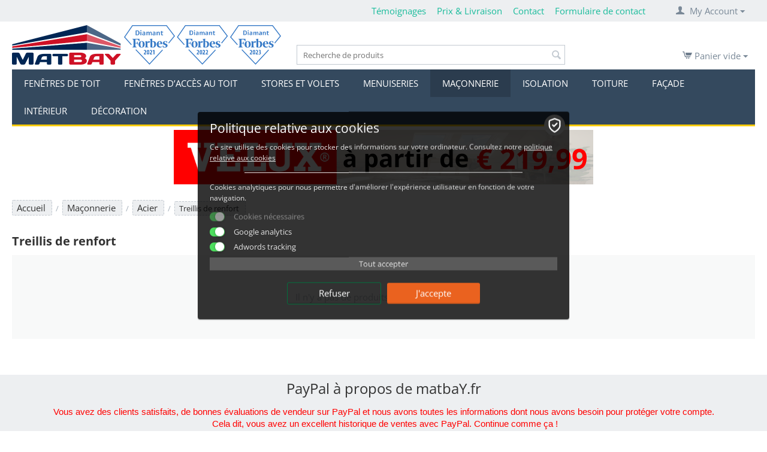

--- FILE ---
content_type: text/html; charset=utf-8
request_url: https://www.matbay.fr/maconnerie/acier/treillis-de-renfort/
body_size: 21839
content:

<!DOCTYPE html>
<html 
 lang="fr" dir="ltr">
<head>
<title>Maçonnerie :: Acier :: Treillis de renfort - matbay.fr</title>

<base href="https://www.matbay.fr/" />
<meta http-equiv="Content-Type" content="text/html; charset=utf-8" data-ca-mode="" />
<meta name="viewport" content="width=device-width, initial-scale=1.0, maximum-scale=1.0, user-scalable=0" />

<meta name="description" content="" />


<meta name="keywords" content="" />

<meta name="cmsmagazine" content="c625963813fc0db1e0c69a0f7ba350f6" />    <link rel="canonical" href="https://www.matbay.fr/maconnerie/acier/treillis-de-renfort/" />




<meta name="format-detection" content="telephone=no">
<!-- Global site tag (gtag.js) - Google Analytics -->
<script async src="https://www.googletagmanager.com/gtag/js?id=G-F0TPV1RR0Z data-no-defer"></script>
<script data-no-defer>
  window.dataLayer = window.dataLayer || [];
  function gtag(){dataLayer.push(arguments);}
  gtag('js', new Date());

  gtag('config', 'G-F0TPV1RR0Z');
</script>


    <link href="https://www.matbay.fr/images/logos/22/favicon_nf4h-tm.ico" rel="shortcut icon" type="image/x-icon" />


<link type="text/css" rel="stylesheet" href="https://www.matbay.fr/var/cache/misc/assets/design/themes/responsive/css/standalone.e37b2db654a98912c37086ba1a2454671767370168.css" />
<link rel="stylesheet" href="https://maxcdn.bootstrapcdn.com/font-awesome/4.5.0/css/font-awesome.min.css">
<script data-no-defer type="text/javascript">
  window.dataLayer = window.dataLayer || [];
  function gtag() { dataLayer.push(arguments); }
  gtag('consent', 'default', {
    'ad_user_data': 'denied',
    'ad_personalization': 'denied',
    'ad_storage': 'denied',
    'analytics_storage': 'denied',                    
    'functionality_storage': 'denied',
    'personalization_storage': 'denied',
    'security_storage': 'denied'
  });
</script><!-- Google Tag Manager -->
<script data-no-defer>(function(w,d,s,l,i){w[l]=w[l]||[];w[l].push({'gtm.start':
new Date().getTime(),event:'gtm.js'});var f=d.getElementsByTagName(s)[0],
j=d.createElement(s),dl=l!='dataLayer'?'&l='+l:'';j.async=true;j.src=
'https://www.googletagmanager.com/gtm.js?id='+i+dl;f.parentNode.insertBefore(j,f);
})(window,document,'script','dataLayer','GTM-TTSWT5T');</script>
<!-- End Google Tag Manager -->
<!-- Inline script moved to the bottom of the page -->
<!-- Inline script moved to the bottom of the page -->
    <!-- Inline script moved to the bottom of the page -->
    <!-- Inline script moved to the bottom of the page -->

</head>

<body>
    <!-- Google Tag Manager (noscript) -->
<noscript><iframe src="https://www.googletagmanager.com/ns.html?id=GTM-TTSWT5T"
height="0" width="0" style="display:none;visibility:hidden"></iframe></noscript>
<!-- End Google Tag Manager (noscript) -->
                        
        <div class="ty-tygh  " id="tygh_container">

        <div id="ajax_overlay" class="ty-ajax-overlay"></div>
<div id="ajax_loading_box" class="ty-ajax-loading-box"></div>

        <div class="cm-notification-container notification-container">
</div>

        <div class="ty-helper-container" id="tygh_main_container">
            
                 
                
<div class="tygh-top-panel clearfix">
    <div class="container-fluid  top-grid">
                    
            <div class="sd-sticky-menu">
            <div class="container-fluid ">
                <div class="row-fluid ">
    
            <div class="row-fluid ">
    
                
        <div class="span8 search-grid">
                <div class="ty-search-block">
    <form action="https://www.matbay.fr/" name="search_form" method="get">
        <input type="hidden" name="subcats" value="Y" />
        <input type="hidden" name="pcode_from_q" value="Y" />
        <input type="hidden" name="pshort" value="Y" />
        <input type="hidden" name="pfull" value="Y" />
        <input type="hidden" name="pname" value="Y" />
        <input type="hidden" name="pkeywords" value="Y" />
        <input type="hidden" name="search_performed" value="Y" />

        
<div id="live_reload_box">
<input type="hidden" class="search_input" name="search_id" value="" />
    <!--live_reload_box--></div>

<!-- Inline script moved to the bottom of the page -->


        <input type="text" name="q" value="" id="search_input" title="Recherche de produits" class="ty-search-block__input cm-hint" /><button title="Recherche rapide" class="ty-search-magnifier" type="submit"><i class="ty-icon-search"></i></button>
<input type="hidden" name="dispatch" value="products.search" />
        
    </form>
</div>
        </div>

    
                    </div>
            </div>
        </div>
    
    <!-- Inline script moved to the bottom of the page -->
                
    
    
                
        <div class="span8 cart-grid">
                <div class="ty-dropdown-box" id="cart_status_2834">
         <div id="sw_dropdown_2834" class="ty-dropdown-box__title cm-combination">
        <a href="https://www.matbay.fr/index.php?dispatch=checkout.cart">
            
                                    <i class="ty-minicart__icon ty-icon-cart empty"></i>
                    <span class="ty-minicart-title empty-cart ty-hand">Panier vide</span>
                    <i class="ty-icon-down-micro"></i>
                            

        </a>
        </div>
        <div id="dropdown_2834" class="cm-popup-box ty-dropdown-box__content hidden">
            
                <div class="cm-cart-content cm-cart-content-thumb cm-cart-content-delete">
                        <div class="ty-cart-items">
                                                            <div class="ty-cart-items__empty ty-center">Panier vide</div>
                                                    </div>

                                                <div class="cm-cart-buttons ty-cart-content__buttons buttons-container hidden">
                            <div class="ty-float-left">
                                <a href="https://www.matbay.fr/index.php?dispatch=checkout.cart" rel="nofollow" class="ty-btn ty-btn__secondary">Voir panier</a>
                            </div>
                                                    </div>
                        
                </div>
            

        </div>
    <!--cart_status_2834--></div>
        </div>

            </div>
    
    
                

                
    
            <div class="row-fluid ">
    
                
        <div class="span16 top-links-grid">
                <div class="ty-dropdown-box  top-my-account ty-float-right">
        <div id="sw_dropdown_2407" class="ty-dropdown-box__title cm-combination unlogged">
            
                                <a class="ty-account-info__title" href="https://www.matbay.fr/index.php?dispatch=profiles.update">
        <i class="ty-icon-user"></i>&nbsp;
        <span class="ty-account-info__title-txt" >My Account</span>
        <i class="ty-icon-down-micro ty-account-info__user-arrow"></i>
    </a>

                        

        </div>
        <div id="dropdown_2407" class="cm-popup-box ty-dropdown-box__content hidden">
            

<div id="account_info_2407">
        <ul class="ty-account-info">
        
                        <li class="ty-account-info__item ty-dropdown-box__item"><a class="ty-account-info__a underlined" href="https://www.matbay.fr/index.php?dispatch=orders.search" rel="nofollow">Commandes</a></li>
                                            <li class="ty-account-info__item ty-dropdown-box__item"><a class="ty-account-info__a underlined" href="https://www.matbay.fr/index.php?dispatch=product_features.compare" rel="nofollow">Comparison list</a></li>
                    
<li class="ty-account-info__item ty-dropdown-box__item"><a class="ty-account-info__a" href="https://www.matbay.fr/index.php?dispatch=wishlist.view" rel="nofollow">Liste de souhaits</a></li>
    </ul>

            <div class="ty-account-info__orders updates-wrapper track-orders" id="track_orders_block_2407">
            <form action="https://www.matbay.fr/" method="POST" class="cm-ajax cm-post cm-ajax-full-render" name="track_order_quick">
                <input type="hidden" name="result_ids" value="track_orders_block_*" />
                <input type="hidden" name="return_url" value="index.php?sl=fr&amp;dispatch=categories.view&amp;category_id=779" />

                <div class="ty-account-info__orders-txt">Suivre ma/mes commande(s)</div>

                <div class="ty-account-info__orders-input ty-control-group ty-input-append">
                    <label for="track_order_item2407" class="cm-required hidden">Suivre ma/mes commande(s)</label>
                    <input type="text" size="20" class="ty-input-text cm-hint" id="track_order_item2407" name="track_data" value="ID de commande/E-mail" />
                    <button title="Aller" class="ty-btn-go" type="submit"><i class="ty-btn-go__icon ty-icon-right-dir"></i></button>
<input type="hidden" name="dispatch" value="orders.track_request" />
                    
                </div>
            </form>
        <!--track_orders_block_2407--></div>
    
    <div class="ty-account-info__buttons buttons-container">
                    <a href="https://www.matbay.fr/index.php?dispatch=auth.login_form&amp;return_url=index.php%3Fsl%3Dfr%26dispatch%3Dcategories.view%26category_id%3D779"  data-ca-target-id="login_block2407" class="cm-dialog-opener cm-dialog-auto-size ty-btn ty-btn__secondary" rel="nofollow">J'ai déjà un compte</a><a href="https://www.matbay.fr/index.php?dispatch=profiles.add" rel="nofollow" class="ty-btn ty-btn__primary">S'inscrire</a>
                            <div  id="login_block2407" class="hidden" title="J'ai déjà un compte">
                    <div class="ty-login-popup">
                        

    <div id="popup2407_login_popup_form_container">
            <form name="popup2407_form" action="https://www.matbay.fr/" method="post" class="cm-ajax cm-ajax-full-render">
                    <input type="hidden" name="result_ids" value="popup2407_login_popup_form_container" />
            <input type="hidden" name="login_block_id" value="popup2407" />
            <input type="hidden" name="quick_login" value="1" />
        
        <input type="hidden" name="return_url" value="index.php?sl=fr&amp;dispatch=categories.view&amp;category_id=779" />
        <input type="hidden" name="redirect_url" value="index.php?sl=fr&amp;dispatch=categories.view&amp;category_id=779" />

        
        <div class="ty-control-group">
            <label for="login_popup2407" class="ty-login__filed-label ty-control-group__label cm-required cm-trim cm-email">E-mail</label>
            <input type="text" id="login_popup2407" name="user_login" size="30" value="" class="ty-login__input cm-focus" />
        </div>

        <div class="ty-control-group ty-password-forgot">
            <label for="psw_popup2407" class="ty-login__filed-label ty-control-group__label ty-password-forgot__label cm-required">Mot de passe</label><a href="https://www.matbay.fr/index.php?dispatch=auth.recover_password" class="ty-password-forgot__a"  tabindex="5">Mot de passe oublié ?</a>
            <input type="password" id="psw_popup2407" name="password" size="30" value="" class="ty-login__input" maxlength="32" />
        </div>

                    
            <div class="ty-login-reglink ty-center">
                <a class="ty-login-reglink__a" href="https://www.matbay.fr/index.php?dispatch=profiles.add" rel="nofollow">Créer mon compte</a>
            </div>
        
        

        
                            Se connecter avec <strong>PayPal</strong> ou avec <strong>Facebook</strong>:
    <p class="ty-text-center">
    <input type="hidden" name="redirect_url" value="index.php?sl=fr&amp;dispatch=categories.view&amp;category_id=779" /><a class="cm-login-provider ty-hybrid-auth__icon" data-idp="paypal"><img src="https://www.matbay.fr/design/themes/responsive/media/images/addons/hybrid_auth/icons/flat_32x32/paypal.png" title="paypal" alt="paypal" /></a><a class="cm-login-provider ty-hybrid-auth__icon" data-idp="facebook"><img src="https://www.matbay.fr/design/themes/responsive/media/images/addons/hybrid_auth/icons/flat_32x32/facebook.png" title="facebook" alt="facebook" /></a>    </p>

            <div class="buttons-container clearfix">
                <div class="ty-float-right">
                        
 
    <button  class="ty-btn__login ty-btn__secondary ty-btn" type="submit" name="dispatch[auth.login]" >J&#039;ai déjà un compte</button>


                </div>
                <div class="ty-login__remember-me">
                    <label for="remember_me_popup2407" class="ty-login__remember-me-label"><input class="checkbox" type="checkbox" name="remember_me" id="remember_me_popup2407" value="Y" />Se souvenir de moi</label>
                </div>
            </div>
        

    </form>

    <!--popup2407_login_popup_form_container--></div>

                    </div>
                </div>
                        </div>
<!--account_info_2407--></div>

        </div>
    </div><div class=" top-quick-links ty-float-right">
        
    

        <div class="ty-text-links-wrapper">
        <span id="sw_text_links_2465" class="ty-text-links-btn cm-combination visible-phone">
            <i class="ty-icon-short-list"></i>
            <i class="ty-icon-down-micro ty-text-links-btn__arrow"></i>
        </span>
    
        <ul id="text_links_2465" class="ty-text-links cm-popup-box ty-text-links_show_inline">
                            <li class="ty-text-links__item ty-level-0">
                    <a class="ty-text-links__a" href="https://www.matbay.fr/index.php?dispatch=discussion.view&amp;thread_id=1611">Témoignages</a> 
                                    </li>
                            <li class="ty-text-links__item ty-level-0">
                    <a class="ty-text-links__a" href="https://www.matbay.fr/prix-et-livraison.html">Prix &amp; Livraison</a> 
                                    </li>
                            <li class="ty-text-links__item ty-level-0">
                    <a class="ty-text-links__a" href="https://www.matbay.fr/un-contact.html">Contact</a> 
                                    </li>
                            <li class="ty-text-links__item ty-level-0">
                    <a class="ty-text-links__a" href="https://www.matbay.fr/contactez-nous.html">Formulaire de contact</a> 
                                    </li>
                    </ul>

        </div>
    
    </div>
        </div>

            </div>
    
    

</div>
</div>

<div class="tygh-header clearfix">
    <div class="container-fluid  header-grid">
                    
    
            <div class="row-fluid ">
    
                
        <div class="span6 top-logo-grid">
                <div class="ty-logo-container">
    <a href="https://www.matbay.fr/" title="matbaY.fr - magasin de bricolage">
        <img src="https://www.matbay.fr/images/logos/22/matbay-forbes-2024.png" width="891" height="132" alt="matbaY.fr - magasin de bricolage" class="ty-logo-container__image" />
    </a>
</div>
        </div>

    
    
                
    
    
                
        <div class="span6 search-block-grid">
                <div class=" top-search">
        <div class="ty-search-block">
    <form action="https://www.matbay.fr/" name="search_form" method="get">
        <input type="hidden" name="subcats" value="Y" />
        <input type="hidden" name="pcode_from_q" value="Y" />
        <input type="hidden" name="pshort" value="Y" />
        <input type="hidden" name="pfull" value="Y" />
        <input type="hidden" name="pname" value="Y" />
        <input type="hidden" name="pkeywords" value="Y" />
        <input type="hidden" name="search_performed" value="Y" />

        
<div id="live_reload_box_2833">
<input type="hidden" class="search_input_2833" name="search_id" value="2833" />
    <!--live_reload_box_2833--></div>

<!-- Inline script moved to the bottom of the page -->


        <input type="text" name="q" value="" id="search_input2833" title="Recherche de produits" class="ty-search-block__input cm-hint" /><button title="Recherche rapide" class="ty-search-magnifier" type="submit"><i class="ty-icon-search"></i></button>
<input type="hidden" name="dispatch" value="products.search" />
        
    </form>
</div>


    </div>
        </div>

    
    
                

                
    
    
                
        <div class="span4 cart-content-grid">
                <div class=" top-cart-content ty-float-right">
        
    <div class="ty-dropdown-box" id="cart_status_2399">
         <div id="sw_dropdown_2399" class="ty-dropdown-box__title cm-combination">
        <a href="https://www.matbay.fr/index.php?dispatch=checkout.cart">
            
                                    <i class="ty-minicart__icon ty-icon-cart empty"></i>
                    <span class="ty-minicart-title empty-cart ty-hand">Panier vide</span>
                    <i class="ty-icon-down-micro"></i>
                            

        </a>
        </div>
        <div id="dropdown_2399" class="cm-popup-box ty-dropdown-box__content hidden">
            
                <div class="cm-cart-content cm-cart-content-thumb cm-cart-content-delete">
                        <div class="ty-cart-items">
                                                            <div class="ty-cart-items__empty ty-center">Panier vide</div>
                                                    </div>

                                                <div class="cm-cart-buttons ty-cart-content__buttons buttons-container hidden">
                            <div class="ty-float-left">
                                <a href="https://www.matbay.fr/index.php?dispatch=checkout.cart" rel="nofollow" class="ty-btn ty-btn__secondary">Voir panier</a>
                            </div>
                                                    </div>
                        
                </div>
            

        </div>
    <!--cart_status_2399--></div>



    </div>
        </div>

            </div>
    
    
                
    
            <div class="row-fluid ">
    
                
        <div class="span16 top-menu-grid">
                <ul class="ty-menu__items cm-responsive-menu">
        
            <li class="ty-menu__item ty-menu__menu-btn visible-phone">
                <a class="ty-menu__item-link">
                    <i class="ty-icon-short-list"></i>
                    <span>Menu</span>
                </a>
            </li>

                                            
                        <li class="ty-menu__item cm-menu-item-responsive">
                                            <a class="ty-menu__item-toggle visible-phone cm-responsive-menu-toggle">
                            <i class="ty-menu__icon-open ty-icon-down-open"></i>
                            <i class="ty-menu__icon-hide ty-icon-up-open"></i>
                        </a>
                                        <a  href="https://www.matbay.fr/fenetres-de-toit/" class="ty-menu__item-link">
                        Fenêtres de toit
                    </a>
                
                                            <div class="ty-menu__submenu" id="topmenu_822_d959fe48a9e1c2dff7a3ae786135f509">
                            
                                <ul class="ty-menu__submenu-items cm-responsive-menu-submenu">
                                                                            <li class="ty-top-mine__submenu-col">
                                                                                        <div class="ty-menu__submenu-item-header">
                                                <a class="ty-menu__submenu-link">Marque</a>
                                            </div>
                                                                                            <a class="ty-menu__item-toggle visible-phone cm-responsive-menu-toggle">
                                                    <i class="ty-menu__icon-open ty-icon-down-open"></i>
                                                    <i class="ty-menu__icon-hide ty-icon-up-open"></i>
                                                </a>
                                                                                        <div class="ty-menu__submenu">
                                                <ul class="ty-menu__submenu-list cm-responsive-menu-submenu">
                                                                                                            
                                                                                                                                                                                <li class="ty-menu__submenu-item">
                                                                <a href="https://www.matbay.fr/fenetres-de-toit/velux/"                                                                        class="ty-menu__submenu-link">VELUX</a>
                                                            </li>
                                                                                                                                                                                <li class="ty-menu__submenu-item">
                                                                <a href="https://www.matbay.fr/fenetres-de-toit/fakro/"                                                                        class="ty-menu__submenu-link">FAKRO</a>
                                                            </li>
                                                                                                                                                                                <li class="ty-menu__submenu-item">
                                                                <a href="https://www.matbay.fr/fenetres-de-toit/optilight/"                                                                        class="ty-menu__submenu-link">OptiLight (Groupe FAKRO)</a>
                                                            </li>
                                                                                                                                                                                <li class="ty-menu__submenu-item">
                                                                <a href="https://www.matbay.fr/fenetres-de-toit/rooflite/"                                                                        class="ty-menu__submenu-link">RoofLITE+ (Groupe VELUX)</a>
                                                            </li>
                                                                                                                                                                                <li class="ty-menu__submenu-item">
                                                                <a href="https://www.matbay.fr/fenetres-de-toit/skylight/"                                                                        class="ty-menu__submenu-link">SkyLight (ARBONIA Suisse)</a>
                                                            </li>
                                                                                                                                                                                <li class="ty-menu__submenu-item">
                                                                <a href="https://www.matbay.fr/fenetres-de-toit/roto/"                                                                        class="ty-menu__submenu-link">ROTO</a>
                                                            </li>
                                                                                                                                                                        

                                                                                                    </ul>
                                            </div>
                                        </li>
                                                                            <li class="ty-top-mine__submenu-col">
                                                                                        <div class="ty-menu__submenu-item-header">
                                                <a class="ty-menu__submenu-link">Matériau</a>
                                            </div>
                                                                                            <a class="ty-menu__item-toggle visible-phone cm-responsive-menu-toggle">
                                                    <i class="ty-menu__icon-open ty-icon-down-open"></i>
                                                    <i class="ty-menu__icon-hide ty-icon-up-open"></i>
                                                </a>
                                                                                        <div class="ty-menu__submenu">
                                                <ul class="ty-menu__submenu-list cm-responsive-menu-submenu">
                                                                                                            
                                                                                                                                                                                <li class="ty-menu__submenu-item">
                                                                <a href="https://www.matbay.fr/fenetres-de-toit/pvc/"                                                                        class="ty-menu__submenu-link">PVC</a>
                                                            </li>
                                                                                                                                                                                <li class="ty-menu__submenu-item">
                                                                <a href="https://www.matbay.fr/fenetres-de-toit/bois/"                                                                        class="ty-menu__submenu-link">Bois</a>
                                                            </li>
                                                                                                                                                                        

                                                                                                    </ul>
                                            </div>
                                        </li>
                                                                            <li class="ty-top-mine__submenu-col">
                                                                                        <div class="ty-menu__submenu-item-header">
                                                <a class="ty-menu__submenu-link">Vitrage</a>
                                            </div>
                                                                                            <a class="ty-menu__item-toggle visible-phone cm-responsive-menu-toggle">
                                                    <i class="ty-menu__icon-open ty-icon-down-open"></i>
                                                    <i class="ty-menu__icon-hide ty-icon-up-open"></i>
                                                </a>
                                                                                        <div class="ty-menu__submenu">
                                                <ul class="ty-menu__submenu-list cm-responsive-menu-submenu">
                                                                                                            
                                                                                                                                                                                <li class="ty-menu__submenu-item">
                                                                <a href="https://www.matbay.fr/fenetres-de-toit/double-vitrage/"                                                                        class="ty-menu__submenu-link">Double vitrage</a>
                                                            </li>
                                                                                                                                                                                <li class="ty-menu__submenu-item">
                                                                <a href="https://www.matbay.fr/fenetres-de-toit/triple-vitrage/"                                                                        class="ty-menu__submenu-link">Triple vitrage</a>
                                                            </li>
                                                                                                                                                                                <li class="ty-menu__submenu-item">
                                                                <a href="https://www.matbay.fr/fenetres-de-toit/quadruple-vitrage/"                                                                        class="ty-menu__submenu-link">Quadruple vitrage</a>
                                                            </li>
                                                                                                                                                                        

                                                                                                    </ul>
                                            </div>
                                        </li>
                                                                            <li class="ty-top-mine__submenu-col">
                                                                                        <div class="ty-menu__submenu-item-header">
                                                <a class="ty-menu__submenu-link">Ouverture</a>
                                            </div>
                                                                                            <a class="ty-menu__item-toggle visible-phone cm-responsive-menu-toggle">
                                                    <i class="ty-menu__icon-open ty-icon-down-open"></i>
                                                    <i class="ty-menu__icon-hide ty-icon-up-open"></i>
                                                </a>
                                                                                        <div class="ty-menu__submenu">
                                                <ul class="ty-menu__submenu-list cm-responsive-menu-submenu">
                                                                                                            
                                                                                                                                                                                <li class="ty-menu__submenu-item">
                                                                <a href="https://www.matbay.fr/fenetres-de-toit/a-rotation-barre-superieure/"                                                                        class="ty-menu__submenu-link">A rotation, barre supérieure</a>
                                                            </li>
                                                                                                                                                                                <li class="ty-menu__submenu-item">
                                                                <a href="https://www.matbay.fr/fenetres-de-toit/a-rotation-barre-en-partie-basse/"                                                                        class="ty-menu__submenu-link">A rotation, barre en partie basse</a>
                                                            </li>
                                                                                                                                                                                <li class="ty-menu__submenu-item">
                                                                <a href="https://www.matbay.fr/fenetres-de-toit/pivot-haut/"                                                                        class="ty-menu__submenu-link">Pivot haut</a>
                                                            </li>
                                                                                                                                                                                <li class="ty-menu__submenu-item">
                                                                <a href="https://www.matbay.fr/fenetres-de-toit/a-projection/"                                                                        class="ty-menu__submenu-link">A projection</a>
                                                            </li>
                                                                                                                                                                                <li class="ty-menu__submenu-item">
                                                                <a href="https://www.matbay.fr/fenetres-de-toit/a-projetcion-et-a-rotation/"                                                                        class="ty-menu__submenu-link">A projetcion et a rotation</a>
                                                            </li>
                                                                                                                                                                        

                                                                                                    </ul>
                                            </div>
                                        </li>
                                                                            <li class="ty-top-mine__submenu-col">
                                                                                        <div class="ty-menu__submenu-item-header">
                                                <a class="ty-menu__submenu-link">Montage &amp; Accessoires</a>
                                            </div>
                                                                                            <a class="ty-menu__item-toggle visible-phone cm-responsive-menu-toggle">
                                                    <i class="ty-menu__icon-open ty-icon-down-open"></i>
                                                    <i class="ty-menu__icon-hide ty-icon-up-open"></i>
                                                </a>
                                                                                        <div class="ty-menu__submenu">
                                                <ul class="ty-menu__submenu-list cm-responsive-menu-submenu">
                                                                                                            
                                                                                                                                                                                <li class="ty-menu__submenu-item">
                                                                <a href="https://www.matbay.fr/fenetres-de-toit/raccordements/"                                                                        class="ty-menu__submenu-link">Raccordements</a>
                                                            </li>
                                                                                                                                                                                <li class="ty-menu__submenu-item">
                                                                <a href="https://www.matbay.fr/fenetres-de-toit/accessoires-pour-installation/"                                                                        class="ty-menu__submenu-link">Accessoires pour installation</a>
                                                            </li>
                                                                                                                                                                                <li class="ty-menu__submenu-item">
                                                                <a href="https://www.matbay.fr/fenetres-de-toit/autres-produits/"                                                                        class="ty-menu__submenu-link">Autres produits</a>
                                                            </li>
                                                                                                                                                                        

                                                                                                    </ul>
                                            </div>
                                        </li>
                                                                                                        </ul>
                            

                        </div>
                    
                            </li>
                                            
                        <li class="ty-menu__item cm-menu-item-responsive">
                                            <a class="ty-menu__item-toggle visible-phone cm-responsive-menu-toggle">
                            <i class="ty-menu__icon-open ty-icon-down-open"></i>
                            <i class="ty-menu__icon-hide ty-icon-up-open"></i>
                        </a>
                                        <a  href="https://www.matbay.fr/fenetres-dacces-au-toit/" class="ty-menu__item-link">
                        Fenêtres d’accès au toit 
                    </a>
                
                                        
                        <div class="ty-menu__submenu">
                            <ul class="ty-menu__submenu-items ty-menu__submenu-items-simple cm-responsive-menu-submenu">
                                

                                                                                                        <li class="ty-menu__submenu-item">
                                        <a class="ty-menu__submenu-link"  href="https://www.matbay.fr/fenetres-dacces-au-toit/pour-les-pieces-chauffees-fr/">Pour les pièces chauffées</a>
                                    </li>
                                                                                                        <li class="ty-menu__submenu-item">
                                        <a class="ty-menu__submenu-link"  href="https://www.matbay.fr/fenetres-dacces-au-toit/pour-les-pieces-non-chauffees-fr/">Pour les pièces non chauffées</a>
                                    </li>
                                                                
                                

                            </ul>
                        </div>
                    
                            </li>
                                            
                        <li class="ty-menu__item cm-menu-item-responsive">
                                            <a class="ty-menu__item-toggle visible-phone cm-responsive-menu-toggle">
                            <i class="ty-menu__icon-open ty-icon-down-open"></i>
                            <i class="ty-menu__icon-hide ty-icon-up-open"></i>
                        </a>
                                        <a  href="https://www.matbay.fr/fenetres-de-toit/accessoires/" class="ty-menu__item-link">
                        Stores et volets
                    </a>
                
                                            <div class="ty-menu__submenu" id="topmenu_822_cf282d06baa5986eb27b8711f9a7c363">
                            
                                <ul class="ty-menu__submenu-items cm-responsive-menu-submenu">
                                                                            <li class="ty-top-mine__submenu-col">
                                                                                        <div class="ty-menu__submenu-item-header">
                                                <a class="ty-menu__submenu-link">Compatible avec</a>
                                            </div>
                                                                                            <a class="ty-menu__item-toggle visible-phone cm-responsive-menu-toggle">
                                                    <i class="ty-menu__icon-open ty-icon-down-open"></i>
                                                    <i class="ty-menu__icon-hide ty-icon-up-open"></i>
                                                </a>
                                                                                        <div class="ty-menu__submenu">
                                                <ul class="ty-menu__submenu-list cm-responsive-menu-submenu">
                                                                                                            
                                                                                                                                                                                <li class="ty-menu__submenu-item">
                                                                <a href="https://www.matbay.fr/fenetres-de-toit/accessoires/velux/"                                                                        class="ty-menu__submenu-link">VELUX</a>
                                                            </li>
                                                                                                                                                                                <li class="ty-menu__submenu-item">
                                                                <a href="https://www.matbay.fr/fenetres-de-toit/accessoires/fakro/"                                                                        class="ty-menu__submenu-link">FAKRO</a>
                                                            </li>
                                                                                                                                                                                <li class="ty-menu__submenu-item">
                                                                <a href="https://www.matbay.fr/fenetres-de-toit/accessoires/optilight/"                                                                        class="ty-menu__submenu-link">OptiLight</a>
                                                            </li>
                                                                                                                                                                                <li class="ty-menu__submenu-item">
                                                                <a href="https://www.matbay.fr/fenetres-de-toit/accessoires/rooflite/"                                                                        class="ty-menu__submenu-link">RoofLITE+</a>
                                                            </li>
                                                                                                                                                                                <li class="ty-menu__submenu-item">
                                                                <a href="https://www.matbay.fr/fenetres-de-toit/accessoires/skylight/"                                                                        class="ty-menu__submenu-link">SkyLight</a>
                                                            </li>
                                                                                                                                                                                <li class="ty-menu__submenu-item">
                                                                <a href="https://www.matbay.fr/fenetres-de-toit/accessoires/roto/"                                                                        class="ty-menu__submenu-link">Roto</a>
                                                            </li>
                                                                                                                                                                        

                                                                                                    </ul>
                                            </div>
                                        </li>
                                                                            <li class="ty-top-mine__submenu-col">
                                                                                        <div class="ty-menu__submenu-item-header">
                                                <a class="ty-menu__submenu-link">Accessoires intérieurs</a>
                                            </div>
                                                                                            <a class="ty-menu__item-toggle visible-phone cm-responsive-menu-toggle">
                                                    <i class="ty-menu__icon-open ty-icon-down-open"></i>
                                                    <i class="ty-menu__icon-hide ty-icon-up-open"></i>
                                                </a>
                                                                                        <div class="ty-menu__submenu">
                                                <ul class="ty-menu__submenu-list cm-responsive-menu-submenu">
                                                                                                            
                                                                                                                                                                                <li class="ty-menu__submenu-item">
                                                                <a href="https://www.matbay.fr/fenetres-de-toit/accessoires/stores-occultants/"                                                                        class="ty-menu__submenu-link">Stores occultants</a>
                                                            </li>
                                                                                                                                                                                <li class="ty-menu__submenu-item">
                                                                <a href="https://www.matbay.fr/fenetres-de-toit/accessoires/stores-rideau/"                                                                        class="ty-menu__submenu-link">Stores rideau</a>
                                                            </li>
                                                                                                                                                                                <li class="ty-menu__submenu-item">
                                                                <a href="https://www.matbay.fr/fenetres-de-toit/accessoires/plisses/"                                                                        class="ty-menu__submenu-link">Stores plissés</a>
                                                            </li>
                                                                                                                                                                                <li class="ty-menu__submenu-item">
                                                                <a href="https://www.matbay.fr/fenetres-de-toit/accessoires/stores-venitiens/"                                                                        class="ty-menu__submenu-link">Stores vénitiens</a>
                                                            </li>
                                                                                                                                                                                <li class="ty-menu__submenu-item">
                                                                <a href="https://www.matbay.fr/fenetres-de-toit/accessoires/moustiquaires/"                                                                        class="ty-menu__submenu-link">Moustiquaires</a>
                                                            </li>
                                                                                                                                                                        

                                                                                                    </ul>
                                            </div>
                                        </li>
                                                                            <li class="ty-top-mine__submenu-col">
                                                                                        <div class="ty-menu__submenu-item-header">
                                                <a class="ty-menu__submenu-link">Accessoires extérieurs</a>
                                            </div>
                                                                                            <a class="ty-menu__item-toggle visible-phone cm-responsive-menu-toggle">
                                                    <i class="ty-menu__icon-open ty-icon-down-open"></i>
                                                    <i class="ty-menu__icon-hide ty-icon-up-open"></i>
                                                </a>
                                                                                        <div class="ty-menu__submenu">
                                                <ul class="ty-menu__submenu-list cm-responsive-menu-submenu">
                                                                                                            
                                                                                                                                                                                <li class="ty-menu__submenu-item">
                                                                <a href="https://www.matbay.fr/fenetres-de-toit/accessoires/stores-pare-soleil/"                                                                        class="ty-menu__submenu-link">Stores pare-soleil</a>
                                                            </li>
                                                                                                                                                                                <li class="ty-menu__submenu-item">
                                                                <a href="https://www.matbay.fr/fenetres-de-toit/accessoires/volets-roulants/"                                                                        class="ty-menu__submenu-link">Volets roulants</a>
                                                            </li>
                                                                                                                                                                        

                                                                                                    </ul>
                                            </div>
                                        </li>
                                                                            <li class="ty-top-mine__submenu-col">
                                                                                        <div class="ty-menu__submenu-item-header">
                                                <a class="ty-menu__submenu-link">Divers</a>
                                            </div>
                                                                                            <a class="ty-menu__item-toggle visible-phone cm-responsive-menu-toggle">
                                                    <i class="ty-menu__icon-open ty-icon-down-open"></i>
                                                    <i class="ty-menu__icon-hide ty-icon-up-open"></i>
                                                </a>
                                                                                        <div class="ty-menu__submenu">
                                                <ul class="ty-menu__submenu-list cm-responsive-menu-submenu">
                                                                                                            
                                                                                                                                                                                <li class="ty-menu__submenu-item">
                                                                <a href="https://www.matbay.fr/fenetres-de-toit/accessoires/cannes/"                                                                        class="ty-menu__submenu-link">Cannes télescopique</a>
                                                            </li>
                                                                                                                                                                                <li class="ty-menu__submenu-item">
                                                                <a href="https://www.matbay.fr/fenetres-de-toit/accessoires/autres/"                                                                        class="ty-menu__submenu-link">Autres</a>
                                                            </li>
                                                                                                                                                                        

                                                                                                    </ul>
                                            </div>
                                        </li>
                                                                                                        </ul>
                            

                        </div>
                    
                            </li>
                                            
                        <li class="ty-menu__item cm-menu-item-responsive">
                                            <a class="ty-menu__item-toggle visible-phone cm-responsive-menu-toggle">
                            <i class="ty-menu__icon-open ty-icon-down-open"></i>
                            <i class="ty-menu__icon-hide ty-icon-up-open"></i>
                        </a>
                                        <a  href="https://www.matbay.fr/fenetres/" class="ty-menu__item-link">
                        Menuiseries
                    </a>
                
                                        
                        <div class="ty-menu__submenu">
                            <ul class="ty-menu__submenu-items ty-menu__submenu-items-simple cm-responsive-menu-submenu">
                                

                                                                                                        <li class="ty-menu__submenu-item">
                                        <a class="ty-menu__submenu-link"  href="https://www.matbay.fr/fenetres/fenetres-en-pvc/">Fenêtres en PVC </a>
                                    </li>
                                                                                                        <li class="ty-menu__submenu-item">
                                        <a class="ty-menu__submenu-link"  href="https://www.matbay.fr/fenetres/volets-roulants/">Volets roulants</a>
                                    </li>
                                                                                                        <li class="ty-menu__submenu-item">
                                        <a class="ty-menu__submenu-link"  href="https://www.matbay.fr/fenetres/le-montage-chaud/">Le montage chaud</a>
                                    </li>
                                                                
                                

                            </ul>
                        </div>
                    
                            </li>
                                            
                        <li class="ty-menu__item cm-menu-item-responsive ty-menu__item-active">
                                            <a class="ty-menu__item-toggle visible-phone cm-responsive-menu-toggle">
                            <i class="ty-menu__icon-open ty-icon-down-open"></i>
                            <i class="ty-menu__icon-hide ty-icon-up-open"></i>
                        </a>
                                        <a  href="https://www.matbay.fr/maconnerie/" class="ty-menu__item-link">
                        Maçonnerie
                    </a>
                
                                            <div class="ty-menu__submenu" id="topmenu_822_4826af66afb9d4d5574fa33036c43ca2">
                            
                                <ul class="ty-menu__submenu-items cm-responsive-menu-submenu">
                                                                            <li class="ty-top-mine__submenu-col">
                                                                                        <div class="ty-menu__submenu-item-header">
                                                <a href="https://www.matbay.fr/maconnerie/briques/" class="ty-menu__submenu-link">Briques</a>
                                            </div>
                                                                                            <a class="ty-menu__item-toggle visible-phone cm-responsive-menu-toggle">
                                                    <i class="ty-menu__icon-open ty-icon-down-open"></i>
                                                    <i class="ty-menu__icon-hide ty-icon-up-open"></i>
                                                </a>
                                                                                        <div class="ty-menu__submenu">
                                                <ul class="ty-menu__submenu-list cm-responsive-menu-submenu">
                                                                                                            
                                                                                                                                                                                <li class="ty-menu__submenu-item">
                                                                <a href="https://www.matbay.fr/maconnerie/briques/beton-cellulaire/"                                                                        class="ty-menu__submenu-link">Béton cellulaire</a>
                                                            </li>
                                                                                                                                                                                <li class="ty-menu__submenu-item">
                                                                <a href="https://www.matbay.fr/maconnerie/briques/brique-en-terre-cuite-poroton/"                                                                        class="ty-menu__submenu-link">Brique en terre cuite Poroton</a>
                                                            </li>
                                                                                                                                                                                <li class="ty-menu__submenu-item">
                                                                <a href="https://www.matbay.fr/maconnerie/briques/brique-silico-calcaire/"                                                                        class="ty-menu__submenu-link">Brique silico-calcaire</a>
                                                            </li>
                                                                                                                                                                                <li class="ty-menu__submenu-item">
                                                                <a href="https://www.matbay.fr/maconnerie/briques/briques-leca/"                                                                        class="ty-menu__submenu-link">Leca </a>
                                                            </li>
                                                                                                                                                                                <li class="ty-menu__submenu-item">
                                                                <a href="https://www.matbay.fr/maconnerie/briques/outillage/"                                                                        class="ty-menu__submenu-link">Outillage</a>
                                                            </li>
                                                                                                                                                                        

                                                                                                    </ul>
                                            </div>
                                        </li>
                                                                            <li class="ty-top-mine__submenu-col">
                                                                                        <div class="ty-menu__submenu-item-header">
                                                <a href="https://www.matbay.fr/maconnerie/mortiers-et-adhesifs/" class="ty-menu__submenu-link">Mortiers &amp; adhésifs</a>
                                            </div>
                                                                                            <a class="ty-menu__item-toggle visible-phone cm-responsive-menu-toggle">
                                                    <i class="ty-menu__icon-open ty-icon-down-open"></i>
                                                    <i class="ty-menu__icon-hide ty-icon-up-open"></i>
                                                </a>
                                                                                        <div class="ty-menu__submenu">
                                                <ul class="ty-menu__submenu-list cm-responsive-menu-submenu">
                                                                                                            
                                                                                                                                                                                <li class="ty-menu__submenu-item">
                                                                <a href="https://www.matbay.fr/maconnerie/mortiers-et-adhesifs/platre-traditionnel/"                                                                        class="ty-menu__submenu-link">Plâtre traditionnel</a>
                                                            </li>
                                                                                                                                                                                <li class="ty-menu__submenu-item">
                                                                <a href="https://www.matbay.fr/maconnerie/mortiers-et-adhesifs/platre-de-gypse/"                                                                        class="ty-menu__submenu-link">Plâtre de gypse</a>
                                                            </li>
                                                                                                                                                                                <li class="ty-menu__submenu-item">
                                                                <a href="https://www.matbay.fr/maconnerie/mortiers-et-adhesifs/chape/"                                                                        class="ty-menu__submenu-link">Chape</a>
                                                            </li>
                                                                                                                                                                                <li class="ty-menu__submenu-item">
                                                                <a href="https://www.matbay.fr/maconnerie/mortiers-et-adhesifs/adhesif-pour-carrelage/"                                                                        class="ty-menu__submenu-link">Adhésif pour carrelage</a>
                                                            </li>
                                                                                                                                                                                <li class="ty-menu__submenu-item">
                                                                <a href="https://www.matbay.fr/maconnerie/mortiers-et-adhesifs/ciment/"                                                                        class="ty-menu__submenu-link">Ciment</a>
                                                            </li>
                                                                                                                                                                                <li class="ty-menu__submenu-item">
                                                                <a href="https://www.matbay.fr/maconnerie/mortiers-et-adhesifs/isolation-hydraulique-fr/"                                                                        class="ty-menu__submenu-link">Isolation hydraulique</a>
                                                            </li>
                                                                                                                                                                        

                                                                                                    </ul>
                                            </div>
                                        </li>
                                                                            <li class="ty-top-mine__submenu-col">
                                                                                        <div class="ty-menu__submenu-item-header">
                                                <a href="https://www.matbay.fr/maconnerie/acier/" class="ty-menu__submenu-link">Acier</a>
                                            </div>
                                                                                            <a class="ty-menu__item-toggle visible-phone cm-responsive-menu-toggle">
                                                    <i class="ty-menu__icon-open ty-icon-down-open"></i>
                                                    <i class="ty-menu__icon-hide ty-icon-up-open"></i>
                                                </a>
                                                                                        <div class="ty-menu__submenu">
                                                <ul class="ty-menu__submenu-list cm-responsive-menu-submenu">
                                                                                                            
                                                                                                                                                                                <li class="ty-menu__submenu-item">
                                                                <a href="https://www.matbay.fr/maconnerie/acier/treillis-de-renfort/"                                                                        class="ty-menu__submenu-link">Treillis de renfort</a>
                                                            </li>
                                                                                                                                                                        

                                                                                                    </ul>
                                            </div>
                                        </li>
                                                                                                        </ul>
                            

                        </div>
                    
                            </li>
                                            
                        <li class="ty-menu__item cm-menu-item-responsive">
                                            <a class="ty-menu__item-toggle visible-phone cm-responsive-menu-toggle">
                            <i class="ty-menu__icon-open ty-icon-down-open"></i>
                            <i class="ty-menu__icon-hide ty-icon-up-open"></i>
                        </a>
                                        <a  href="https://www.matbay.fr/isolation/" class="ty-menu__item-link">
                        Isolation
                    </a>
                
                                        
                        <div class="ty-menu__submenu">
                            <ul class="ty-menu__submenu-items ty-menu__submenu-items-simple cm-responsive-menu-submenu">
                                

                                                                                                        <li class="ty-menu__submenu-item">
                                        <a class="ty-menu__submenu-link"  href="https://www.matbay.fr/isolation/facade-etics-isolation/">Isoler en façades</a>
                                    </li>
                                                                                                        <li class="ty-menu__submenu-item">
                                        <a class="ty-menu__submenu-link"  href="https://www.matbay.fr/isolation/toit-isolation/">Isoler les toitures</a>
                                    </li>
                                                                                                        <li class="ty-menu__submenu-item">
                                        <a class="ty-menu__submenu-link"  href="https://www.matbay.fr/isolation/isoler-les-murs-par-linterieur/">Isoler les murs par l’intérieur</a>
                                    </li>
                                                                                                        <li class="ty-menu__submenu-item">
                                        <a class="ty-menu__submenu-link"  href="https://www.matbay.fr/isolation/isolation-du-plancher/">Isoler les sols et planchers</a>
                                    </li>
                                                                                                        <li class="ty-menu__submenu-item">
                                        <a class="ty-menu__submenu-link"  href="https://www.matbay.fr/isolation/panneaux-de-polyisocyanurate/">PIR (le polyisocyanurate)</a>
                                    </li>
                                                                
                                

                            </ul>
                        </div>
                    
                            </li>
                                            
                        <li class="ty-menu__item cm-menu-item-responsive">
                                            <a class="ty-menu__item-toggle visible-phone cm-responsive-menu-toggle">
                            <i class="ty-menu__icon-open ty-icon-down-open"></i>
                            <i class="ty-menu__icon-hide ty-icon-up-open"></i>
                        </a>
                                        <a  href="https://www.matbay.fr/toiture/" class="ty-menu__item-link">
                        Toiture
                    </a>
                
                                            <div class="ty-menu__submenu" id="topmenu_822_3b0996ca3e753cc41de0c73a39fc0e62">
                            
                                <ul class="ty-menu__submenu-items cm-responsive-menu-submenu">
                                                                            <li class="ty-top-mine__submenu-col">
                                                                                        <div class="ty-menu__submenu-item-header">
                                                <a href="https://www.matbay.fr/toiture/accessoires/" class="ty-menu__submenu-link">Accessoires</a>
                                            </div>
                                                                                            <a class="ty-menu__item-toggle visible-phone cm-responsive-menu-toggle">
                                                    <i class="ty-menu__icon-open ty-icon-down-open"></i>
                                                    <i class="ty-menu__icon-hide ty-icon-up-open"></i>
                                                </a>
                                                                                        <div class="ty-menu__submenu">
                                                <ul class="ty-menu__submenu-list cm-responsive-menu-submenu">
                                                                                                            
                                                                                                                                                                                <li class="ty-menu__submenu-item">
                                                                <a href="https://www.matbay.fr/toiture/accessoires/ecran-de-sous-toiture/"                                                                        class="ty-menu__submenu-link">Écran de sous-toiture</a>
                                                            </li>
                                                                                                                                                                                <li class="ty-menu__submenu-item">
                                                                <a href="https://www.matbay.fr/toiture/accessoires/toit-pare-vapeur/"                                                                        class="ty-menu__submenu-link">Pare-vapeur</a>
                                                            </li>
                                                                                                                                                                                <li class="ty-menu__submenu-item">
                                                                <a href="https://www.matbay.fr/toiture/accessoires/faitage/"                                                                        class="ty-menu__submenu-link">Faîtage</a>
                                                            </li>
                                                                                                                                                                                <li class="ty-menu__submenu-item">
                                                                <a href="https://www.matbay.fr/toiture/accessoires/protection-anti-neige/"                                                                        class="ty-menu__submenu-link">Protection anti-neige</a>
                                                            </li>
                                                                                                                                                                                <li class="ty-menu__submenu-item">
                                                                <a href="https://www.matbay.fr/toiture/accessoires/passerelles-de-toit/"                                                                        class="ty-menu__submenu-link">Passerelles de toit</a>
                                                            </li>
                                                                                                                                                                        

                                                                                                    </ul>
                                            </div>
                                        </li>
                                                                                                        </ul>
                            

                        </div>
                    
                            </li>
                                            
                        <li class="ty-menu__item cm-menu-item-responsive">
                                            <a class="ty-menu__item-toggle visible-phone cm-responsive-menu-toggle">
                            <i class="ty-menu__icon-open ty-icon-down-open"></i>
                            <i class="ty-menu__icon-hide ty-icon-up-open"></i>
                        </a>
                                        <a  href="https://www.matbay.fr/murs-exterieurs/" class="ty-menu__item-link">
                        Façade
                    </a>
                
                                        
                        <div class="ty-menu__submenu">
                            <ul class="ty-menu__submenu-items ty-menu__submenu-items-simple cm-responsive-menu-submenu">
                                

                                                                                                        <li class="ty-menu__submenu-item">
                                        <a class="ty-menu__submenu-link"  href="https://www.matbay.fr/murs-exterieurs/panneau-isolant-de-facade/">Matériau isolant</a>
                                    </li>
                                                                                                        <li class="ty-menu__submenu-item">
                                        <a class="ty-menu__submenu-link"  href="https://www.matbay.fr/murs-exterieurs/adhesif/">Adhésif</a>
                                    </li>
                                                                                                        <li class="ty-menu__submenu-item">
                                        <a class="ty-menu__submenu-link"  href="https://www.matbay.fr/murs-exterieurs/enduit/">Enduit</a>
                                    </li>
                                                                                                        <li class="ty-menu__submenu-item">
                                        <a class="ty-menu__submenu-link"  href="https://www.matbay.fr/murs-exterieurs/peinture/">Peinture</a>
                                    </li>
                                                                                                        <li class="ty-menu__submenu-item">
                                        <a class="ty-menu__submenu-link"  href="https://www.matbay.fr/murs-exterieurs/accessoires-isolation/">Accessoires</a>
                                    </li>
                                                                
                                

                            </ul>
                        </div>
                    
                            </li>
                                            
                        <li class="ty-menu__item cm-menu-item-responsive">
                                            <a class="ty-menu__item-toggle visible-phone cm-responsive-menu-toggle">
                            <i class="ty-menu__icon-open ty-icon-down-open"></i>
                            <i class="ty-menu__icon-hide ty-icon-up-open"></i>
                        </a>
                                        <a  href="https://www.matbay.fr/interieur/" class="ty-menu__item-link">
                        Intérieur
                    </a>
                
                                            <div class="ty-menu__submenu" id="topmenu_822_57a686cdcf299f94d7f77b9be2278f58">
                            
                                <ul class="ty-menu__submenu-items cm-responsive-menu-submenu">
                                                                            <li class="ty-top-mine__submenu-col">
                                                                                        <div class="ty-menu__submenu-item-header">
                                                <a href="https://www.matbay.fr/interieur/plaque-de-platre/" class="ty-menu__submenu-link">Plaque de plâtre</a>
                                            </div>
                                                                                            <a class="ty-menu__item-toggle visible-phone cm-responsive-menu-toggle">
                                                    <i class="ty-menu__icon-open ty-icon-down-open"></i>
                                                    <i class="ty-menu__icon-hide ty-icon-up-open"></i>
                                                </a>
                                                                                        <div class="ty-menu__submenu">
                                                <ul class="ty-menu__submenu-list cm-responsive-menu-submenu">
                                                                                                            
                                                                                                                                                                                <li class="ty-menu__submenu-item">
                                                                <a href="https://www.matbay.fr/interieur/plaque-de-platre/plaques-de-platre/"                                                                        class="ty-menu__submenu-link">Plaques de plâtre</a>
                                                            </li>
                                                                                                                                                                                <li class="ty-menu__submenu-item">
                                                                <a href="https://www.matbay.fr/interieur/plaque-de-platre/panneaux-osb/"                                                                        class="ty-menu__submenu-link">Panneaux OSB</a>
                                                            </li>
                                                                                                                                                                                <li class="ty-menu__submenu-item">
                                                                <a href="https://www.matbay.fr/interieur/plaque-de-platre/profile/"                                                                        class="ty-menu__submenu-link">Profilé</a>
                                                            </li>
                                                                                                                                                                                <li class="ty-menu__submenu-item">
                                                                <a href="https://www.matbay.fr/interieur/plaque-de-platre/accessoires-interieur/"                                                                        class="ty-menu__submenu-link">Accessoires</a>
                                                            </li>
                                                                                                                                                                                <li class="ty-menu__submenu-item">
                                                                <a href="https://www.matbay.fr/interieur/plaque-de-platre/produits-de-gypse/"                                                                        class="ty-menu__submenu-link">Produits de gypse</a>
                                                            </li>
                                                                                                                                                                        

                                                                                                    </ul>
                                            </div>
                                        </li>
                                                                            <li class="ty-top-mine__submenu-col">
                                                                                        <div class="ty-menu__submenu-item-header">
                                                <a href="https://www.matbay.fr/interieur/peinture-interieure/" class="ty-menu__submenu-link">Peinture intérieure</a>
                                            </div>
                                                                                            <a class="ty-menu__item-toggle visible-phone cm-responsive-menu-toggle">
                                                    <i class="ty-menu__icon-open ty-icon-down-open"></i>
                                                    <i class="ty-menu__icon-hide ty-icon-up-open"></i>
                                                </a>
                                                                                        <div class="ty-menu__submenu">
                                                <ul class="ty-menu__submenu-list cm-responsive-menu-submenu">
                                                                                                            
                                                                                                                                                                                <li class="ty-menu__submenu-item">
                                                                <a href="https://www.matbay.fr/interieur/peinture-interieure/peinture-blanche-mur-et-plafond/"                                                                        class="ty-menu__submenu-link">Peinture blanche mur et plafond</a>
                                                            </li>
                                                                                                                                                                        

                                                                                                    </ul>
                                            </div>
                                        </li>
                                                                            <li class="ty-top-mine__submenu-col">
                                                                                        <div class="ty-menu__submenu-item-header">
                                                <a href="https://www.matbay.fr/interieur/plancher/" class="ty-menu__submenu-link">Plancher</a>
                                            </div>
                                                                                            <a class="ty-menu__item-toggle visible-phone cm-responsive-menu-toggle">
                                                    <i class="ty-menu__icon-open ty-icon-down-open"></i>
                                                    <i class="ty-menu__icon-hide ty-icon-up-open"></i>
                                                </a>
                                                                                        <div class="ty-menu__submenu">
                                                <ul class="ty-menu__submenu-list cm-responsive-menu-submenu">
                                                                                                            
                                                                                                                                                                                <li class="ty-menu__submenu-item">
                                                                <a href="https://www.matbay.fr/interieur/plancher/parquet-barlinek/"                                                                        class="ty-menu__submenu-link">Parquet Barlinek</a>
                                                            </li>
                                                                                                                                                                        

                                                                                                    </ul>
                                            </div>
                                        </li>
                                                                            <li class="ty-top-mine__submenu-col">
                                                                                        <div class="ty-menu__submenu-item-header">
                                                <a href="https://www.matbay.fr/interieur/escaliers-escamotables/" class="ty-menu__submenu-link">Escaliers escamotables</a>
                                            </div>
                                                                                            <a class="ty-menu__item-toggle visible-phone cm-responsive-menu-toggle">
                                                    <i class="ty-menu__icon-open ty-icon-down-open"></i>
                                                    <i class="ty-menu__icon-hide ty-icon-up-open"></i>
                                                </a>
                                                                                        <div class="ty-menu__submenu">
                                                <ul class="ty-menu__submenu-list cm-responsive-menu-submenu">
                                                                                                            
                                                                                                                                                                                <li class="ty-menu__submenu-item">
                                                                <a href="https://www.matbay.fr/interieur/escaliers-escamotables/fakro-escaliers-escamotables/"                                                                        class="ty-menu__submenu-link">Escaliers escamotables</a>
                                                            </li>
                                                                                                                                                                        

                                                                                                    </ul>
                                            </div>
                                        </li>
                                                                            <li class="ty-top-mine__submenu-col">
                                                                                        <div class="ty-menu__submenu-item-header">
                                                <a href="https://www.matbay.fr/interieur/portillon-de-comble/" class="ty-menu__submenu-link">Portillon de comble</a>
                                            </div>
                                                                                            <a class="ty-menu__item-toggle visible-phone cm-responsive-menu-toggle">
                                                    <i class="ty-menu__icon-open ty-icon-down-open"></i>
                                                    <i class="ty-menu__icon-hide ty-icon-up-open"></i>
                                                </a>
                                                                                        <div class="ty-menu__submenu">
                                                <ul class="ty-menu__submenu-list cm-responsive-menu-submenu">
                                                                                                            
                                                                                                                                                                                <li class="ty-menu__submenu-item">
                                                                <a href="https://www.matbay.fr/interieur/portillon-de-comble/fakro-portillon-de-comble/"                                                                        class="ty-menu__submenu-link">FAKRO portillon de comble</a>
                                                            </li>
                                                                                                                                                                        

                                                                                                    </ul>
                                            </div>
                                        </li>
                                                                                                        </ul>
                            

                        </div>
                    
                            </li>
                                            
                        <li class="ty-menu__item cm-menu-item-responsive">
                                            <a class="ty-menu__item-toggle visible-phone cm-responsive-menu-toggle">
                            <i class="ty-menu__icon-open ty-icon-down-open"></i>
                            <i class="ty-menu__icon-hide ty-icon-up-open"></i>
                        </a>
                                        <a  href="https://www.matbay.fr/decoration/" class="ty-menu__item-link">
                        Décoration
                    </a>
                
                                            <div class="ty-menu__submenu" id="topmenu_822_138afde40ffbe63af1574d22cafce19d">
                            
                                <ul class="ty-menu__submenu-items cm-responsive-menu-submenu">
                                                                            <li class="ty-top-mine__submenu-col">
                                                                                        <div class="ty-menu__submenu-item-header">
                                                <a href="https://www.matbay.fr/decoration/pierre-decorative/" class="ty-menu__submenu-link">Pierre Décorative</a>
                                            </div>
                                                                                            <a class="ty-menu__item-toggle visible-phone cm-responsive-menu-toggle">
                                                    <i class="ty-menu__icon-open ty-icon-down-open"></i>
                                                    <i class="ty-menu__icon-hide ty-icon-up-open"></i>
                                                </a>
                                                                                        <div class="ty-menu__submenu">
                                                <ul class="ty-menu__submenu-list cm-responsive-menu-submenu">
                                                                                                            
                                                                                                                                                                                <li class="ty-menu__submenu-item">
                                                                <a href="https://www.matbay.fr/decoration/pierre-decorative/plaquette-de-parement-pour-interieur/"                                                                        class="ty-menu__submenu-link">Plaquette de parement pour intérieur </a>
                                                            </li>
                                                                                                                                                                                <li class="ty-menu__submenu-item">
                                                                <a href="https://www.matbay.fr/decoration/pierre-decorative/plaquette-de-parement-exterieur/"                                                                        class="ty-menu__submenu-link">Plaquette de parement pour mur extérieur </a>
                                                            </li>
                                                                                                                                                                                <li class="ty-menu__submenu-item">
                                                                <a href="https://www.matbay.fr/decoration/pierre-decorative/brique-de-parement/"                                                                        class="ty-menu__submenu-link">Brique de parement </a>
                                                            </li>
                                                                                                                                                                                <li class="ty-menu__submenu-item">
                                                                <a href="https://www.matbay.fr/decoration/pierre-decorative/plaquette-de-parement-pierre-naturelle/"                                                                        class="ty-menu__submenu-link">Plaquette de parement en pierre naturelle </a>
                                                            </li>
                                                                                                                                                                                <li class="ty-menu__submenu-item">
                                                                <a href="https://www.matbay.fr/decoration/pierre-decorative/accessoires-decoration/"                                                                        class="ty-menu__submenu-link">Accessoires</a>
                                                            </li>
                                                                                                                                                                        

                                                                                                    </ul>
                                            </div>
                                        </li>
                                                                            <li class="ty-top-mine__submenu-col">
                                                                                        <div class="ty-menu__submenu-item-header">
                                                <a href="https://www.matbay.fr/decoration/panneau-mural-3d/" class="ty-menu__submenu-link">Panneau Mural 3D</a>
                                            </div>
                                                                                            <a class="ty-menu__item-toggle visible-phone cm-responsive-menu-toggle">
                                                    <i class="ty-menu__icon-open ty-icon-down-open"></i>
                                                    <i class="ty-menu__icon-hide ty-icon-up-open"></i>
                                                </a>
                                                                                        <div class="ty-menu__submenu">
                                                <ul class="ty-menu__submenu-list cm-responsive-menu-submenu">
                                                                                                            
                                                                                                                                                                                <li class="ty-menu__submenu-item">
                                                                <a href="https://www.matbay.fr/decoration/panneau-mural-3d/panneau-en-gypse/"                                                                        class="ty-menu__submenu-link">Panneau en gypse</a>
                                                            </li>
                                                                                                                                                                                <li class="ty-menu__submenu-item">
                                                                <a href="https://www.matbay.fr/decoration/panneau-mural-3d/panneau-mural-tapisse/"                                                                        class="ty-menu__submenu-link">Panneau mural tapissé</a>
                                                            </li>
                                                                                                                                                                                <li class="ty-menu__submenu-item">
                                                                <a href="https://www.matbay.fr/decoration/panneau-mural-3d/panneaux-muraux-en-bois/"                                                                        class="ty-menu__submenu-link">Panneau en bois </a>
                                                            </li>
                                                                                                                                                                        

                                                                                                    </ul>
                                            </div>
                                        </li>
                                                                                                        </ul>
                            

                        </div>
                    
                            </li>
        
        

    </ul><div class="ty-wysiwyg-content" ><p style="text-align: center;"><a href="https://www.matbay.fr/fenetres-de-toit/velux/"><img alt="" src="/images/companies/3/baner-velux-schon-ab-fr.png?1730199801477" /></a></p>
</div>
        </div>

            </div>
    
    

</div>
</div>

<div class="tygh-content clearfix">
    <div class="container-fluid  ">
                    
    
            <div class="row-fluid ">
    
                
        <div class="span16 ">
                <div id="breadcrumbs_498">

    <div class="ty-breadcrumbs clearfix">
        <a href="https://www.matbay.fr/" class="ty-breadcrumbs__a">Accueil</a><span class="ty-breadcrumbs__slash">/</span><a href="https://www.matbay.fr/maconnerie/" class="ty-breadcrumbs__a">Maçonnerie</a><span class="ty-breadcrumbs__slash">/</span><a href="https://www.matbay.fr/maconnerie/acier/" class="ty-breadcrumbs__a">Acier</a><span class="ty-breadcrumbs__slash">/</span><span class="ty-breadcrumbs__current">Treillis de renfort</span>
    </div>
<!--breadcrumbs_498--></div>
        </div>

            </div>
    
    
                

                
    
            <div class="row-fluid ">
    
                
        <div class="span16 ">
                <div class="ty-mainbox-container clearfix">
                    
                <h1 class="ty-mainbox-title">
                    
                                            <span >Treillis de renfort</span>
                                        

                </h1>
            

                <div class="ty-mainbox-body">
<div id="category_products_499">



<p class="ty-no-items cm-pagination-container">Il n'y a pas de produits sous cette catégorie</p>
<!--category_products_499--></div>




</div>
    </div>
        </div>

            </div>
    
    

</div>
</div>


<div class="tygh-footer clearfix" id="tygh_footer">
    <div class="container-fluid  ">
                    
    
            <div class="row-fluid ">
    
                
        <div class="span16 ">
                <div class="ty-wysiwyg-content" ><p style="text-align: center;"><span style="font-size:24px;">PayPal à propos de matbaY.fr</span></p>

<p style="text-align: center;"><span style="color: rgb(255, 0, 0); font-family: PayPal-Sans, sans-serif; font-size: 14.88px; text-align: center;">Vous avez des clients satisfaits, de bonnes évaluations de vendeur sur PayPal et nous avons toutes les informations dont nous avons besoin pour protéger votre compte.</span><br style="color: rgb(255, 0, 0); font-family: PayPal-Sans, sans-serif; font-size: 14.88px; text-align: center;" />
<span style="color: rgb(255, 0, 0); font-family: PayPal-Sans, sans-serif; font-size: 14.88px; text-align: center;">&nbsp;</span><span style="color: rgb(255, 0, 0); font-family: PayPal-Sans, sans-serif; font-size: 14.88px; text-align: center;">Cela dit, vous avez un excellent historique de ventes avec PayPal. Continue comme ça !</span></p>

<p style="text-align: center;"><img alt="" src="https://d2d2yzufo5fwh3.cloudfront.net/images/firma/paypal_cart_fr.PNG" style="width: 330px; height: 130px; margin: 5px 10px;" /><img alt="" src="https://d2d2yzufo5fwh3.cloudfront.net/images/firma/paypal_heart_fr_.PNG" style="width: 330px; height: 130px; margin: 5px 10px;" /><img alt="" src="https://d2d2yzufo5fwh3.cloudfront.net/images/firma/paypal_shield_fr_.PNG" style="width: 350px; height: 130px; margin: 5px 10px;" /></p>

<div style="text-align: center;">&nbsp;</div>
</div>
        </div>

            </div>
    
    
                
    
            <div class="row-fluid ">
    
                
        <div class="span16 ty-footer-grid__full-width footer-stay-connected">
                <div class="row-fluid ">
    
                
        <div class="span3 ">
                <div class="ty-wysiwyg-content" ><p><img alt="matbay.fr Forbes Diamant" src="/images/firma/Diament_Forbes_2021_white_h125px.png" /></p>
</div>
        </div>

    
    
                
    
    
                
        <div class="span3 ">
                <div class="ty-wysiwyg-content" ><p><img alt="Paypal Verified" rel="margin-top: 5px;" src="/images/firma/paypal_verified.png" style="margin-top: 5px;" /></p>
</div>
        </div>

    
    
                
    
    
                
        <div class="span3 ">
                <div class="ty-wysiwyg-content" ><!-- Beginn des Händlerbund HTML-Code --><!-- Der HTML-Code darf im Sinne der einwandfreien Funktionalität nicht verändert werden! -->
<p>
	<a href="https://logo.haendlerbund.de/show.php?mid=13A688B85DE&lang=eng" target="_blank"> <img alt="Mitglied im Händlerbund" border="0" height="120" hspace="5" src="images/firma/hbm120.png" title="Händlerbund Mitglied" vspace="5" width="120" /> </a> <!-- Ende des Händlerbund HTML-Code --></p>
</div>
        </div>

    
    
                
    
    
                
        <div class="span7 ">
                <div class=" ty-float-right">
        <div class="ty-wysiwyg-content" ><div class="ty-social-link-block"><h3 class="ty-social-link__title">Devenez social</h3>

<div class="ty-social-link facebook">
    <a href="https://web.facebook.com/matbayfr-930435900359890"><i class="ty-icon-facebook"></i> Facebook</a>
</div>


<div class="ty-social-link twitter">
    <a href="https://twitter.com"><i class="ty-icon-twitter"></i> Twitter</a>
</div></div>
</div>
    </div>
        </div>

            </div>
        </div>

            </div>
    
    
                
    
            <div class="row-fluid ">
    
                
        <div class="span16 ty-footer-grid__full-width ty-footer-menu">
                <div class="row-fluid ">
    
                
        <div class="span3 my-account-grid">
                <div class="ty-footer ty-float-left">
        <h2 class="ty-footer-general__header  cm-combination" id="sw_footer-general_604">
            
                            <span>My account</span>
                        

        <i class="ty-footer-menu__icon-open ty-icon-down-open"></i>
        <i class="ty-footer-menu__icon-hide ty-icon-up-open"></i>
        </h2>
        <div class="ty-footer-general__body" id="footer-general_604"><ul id="account_info_links_2390">
    <li class="ty-footer-menu__item"><a href="https://www.matbay.fr/index.php?dispatch=auth.login_form" rel="nofollow">J'ai déjà un compte</a></li>
    <li class="ty-footer-menu__item"><a href="https://www.matbay.fr/index.php?dispatch=profiles.add" rel="nofollow">Créer compte</a></li>
<!--account_info_links_2390--></ul></div>
    </div>
        </div>

    
    
                
    
    
                
        <div class="span3 customer-service-grid">
                <div class="ty-footer footer-no-wysiwyg ty-float-left">
        <h2 class="ty-footer-general__header  cm-combination" id="sw_footer-general_605">
            
                            <span>Service Clients</span>
                        

        <i class="ty-footer-menu__icon-open ty-icon-down-open"></i>
        <i class="ty-footer-menu__icon-hide ty-icon-up-open"></i>
        </h2>
        <div class="ty-footer-general__body" id="footer-general_605"><div class="ty-wysiwyg-content" >                            <ul id="customer_service_links">
                            <li class="ty-footer-menu__item"><a href="https://www.matbay.fr/index.php?dispatch=orders.search">Votre commande</a></li>
                            <li class="ty-footer-menu__item"><a href="https://www.matbay.fr/index.php?dispatch=wishlist.view">Liste de souhaits</a></li>
                            <li class="ty-footer-menu__item"><a href="https://www.matbay.fr/index.php?dispatch=product_features.compare">Liste de comparaison</a></li>
                            </ul></div></div>
    </div>
        </div>

    
    
                
    
    
                
        <div class="span10 demo-store-grid">
                <div class="ty-footer footer-no-wysiwyg ty-float-left">
        <h2 class="ty-footer-general__header  cm-combination" id="sw_footer-general_606">
            
                            <span>Information</span>
                        

        <i class="ty-footer-menu__icon-open ty-icon-down-open"></i>
        <i class="ty-footer-menu__icon-hide ty-icon-up-open"></i>
        </h2>
        <div class="ty-footer-general__body" id="footer-general_606"><div class="ty-wysiwyg-content" ><ul id="customer_service_links">
<li class="ty-footer-menu__item"><a href="https://www.matbay.fr/about-us-fr.html">Qui sommes-nous</a></li>
<li class="ty-footer-menu__item"><a href="https://www.matbay.fr/un-contact.html">Contactez nous</a></li>
<li class="ty-footer-menu__item"><a href="https://www.matbay.fr/prix-et-livraison.html">Prix & Livraison</a></li>
<li class="ty-footer-menu__item"><a href="https://www.matbay.fr/conditions-generales.html">Conditions Générales</a></li>
<li class="ty-footer-menu__item"><a href="https://www.matbay.fr/retractation.html">Rétractation </a></li>
<li class="ty-footer-menu__item"><a href="https://www.matbay.fr/politique-de-donnees-personnelles.html">Politique de données personnelles </a></li>
</ul></div></div>
    </div>
        </div>

            </div>
        </div>

            </div>
    
    
                
    
            <div class="row-fluid ">
    
                
        <div class="span16 ty-footer-grid__full-width footer-copyright">
                <div class="row-fluid ">
    
                
        <div class="span8 ">
                <div class="    ty-float-left">
        <p class="bottom-copyright">&copy; 1988-2026 matbaY.fr. &nbsp; <a class="bottom-copyright" href="https://www.cs-cart.com" target="_blank"></a>
</p>
    </div>
        </div>

    
    
                
    
    
                
        <div class="span8 ">
                <div class=" ty-float-right">
        <p class="ty-center image-border">
            <img src="https://www.matbay.fr/images/payment/1/SepaLogoDEm.png" width="120" height="32" alt="Virement SEPA" />
            <img src="https://www.matbay.fr/images/payment/1/paypal_de.gif" width="213" height="63" alt="PayPal / Carte de débit ou de crédit" />
    </p>

    </div>
        </div>

            </div>
        </div>

            </div>
    
    

</div>
</div>

    
    

            

        <!--tygh_main_container--></div>

        
<div id="popup_cookie_law" class=" popup-cookie-minimize-left popup_cookie_position_left">
    
    <div class="popup-cookie-settings-icon"><svg viewBox="0 0 23 27" fill="none" xmlns="http://www.w3.org/2000/svg"><path fill-rule="evenodd" clip-rule="evenodd" d="M11.2568 0.824659C11.4844 0.791764 11.7156 0.791764 11.9432 0.824659C12.2056 0.86257 12.4497 0.954797 12.6436 1.02803C12.6613 1.03473 12.6786 1.04127 12.6955 1.0476L19.1297 3.46041C19.1823 3.48017 19.2346 3.49968 19.2864 3.51903C20.0278 3.79581 20.6788 4.03888 21.1802 4.48074C21.6188 4.86729 21.9567 5.35484 22.1646 5.90125C22.4023 6.52587 22.4013 7.22081 22.4002 8.01215C22.4001 8.06746 22.4 8.12325 22.4 8.17951V13.9184C22.4 17.3103 20.5553 20.1382 18.5611 22.2157C16.5536 24.3071 14.2568 25.7842 13.0423 26.4928C13.0263 26.5021 13.0099 26.5117 12.9931 26.5216C12.7715 26.6517 12.4838 26.8206 12.1032 26.9023C11.7919 26.969 11.4081 26.969 11.0968 26.9023C10.7162 26.8206 10.4285 26.6517 10.2069 26.5216C10.1901 26.5117 10.1737 26.5021 10.1577 26.4928C8.9432 25.7842 6.64635 24.3071 4.63887 22.2157C2.64475 20.1382 0.8 17.3103 0.8 13.9184V8.17951C0.8 8.12324 0.79992 8.06746 0.799839 8.01214C0.798694 7.22081 0.797687 6.52587 1.03537 5.90125C1.24329 5.35484 1.58117 4.86729 2.01979 4.48074L2.81319 5.38102L2.01979 4.48074C2.52117 4.03888 3.17222 3.79581 3.91357 3.51903C3.96539 3.49968 4.01765 3.48017 4.07034 3.46041L10.5045 1.0476C10.5214 1.04127 10.5387 1.03473 10.5564 1.02803C10.7503 0.954796 10.9944 0.86257 11.2568 0.824659ZM11.5964 3.20391C11.5474 3.21998 11.4809 3.24466 11.3472 3.29479L4.91303 5.7076C3.92275 6.07896 3.73217 6.17064 3.6066 6.28131C3.46039 6.41015 3.34777 6.57267 3.27846 6.75481C3.21893 6.91125 3.2 7.12188 3.2 8.17951V13.9184C3.2 16.4166 4.56763 18.6757 6.3703 20.5537C8.15961 22.4178 10.244 23.7645 11.3671 24.4197C11.4357 24.4598 11.4853 24.4886 11.5283 24.5129C11.5621 24.5319 11.5846 24.5439 11.6 24.5517C11.6154 24.5439 11.6379 24.5319 11.6717 24.5129C11.7147 24.4886 11.7643 24.4598 11.8329 24.4197C12.956 23.7645 15.0404 22.4178 16.8297 20.5537C18.6324 18.6757 20 16.4166 20 13.9184V8.17951C20 7.12188 19.9811 6.91125 19.9215 6.75481C19.8522 6.57267 19.7396 6.41015 19.5934 6.28131C19.4678 6.17064 19.2773 6.07896 18.287 5.7076L11.8528 3.29479C11.7191 3.24466 11.6526 3.21998 11.6036 3.20391C11.6024 3.2035 11.6012 3.20311 11.6 3.20273C11.5988 3.20311 11.5976 3.2035 11.5964 3.20391ZM16.6485 9.46986C17.1172 9.93849 17.1172 10.6983 16.6485 11.1669L11.2485 16.5669C10.7799 17.0355 10.0201 17.0355 9.55147 16.5669L7.15147 14.1669C6.68284 13.6983 6.68284 12.9385 7.15147 12.4699C7.6201 12.0012 8.3799 12.0012 8.84853 12.4699L10.4 14.0213L14.9515 9.46986C15.4201 9.00123 16.1799 9.00123 16.6485 9.46986Z"></path></svg></div>
    
    <div class="popup-cookie-wrapper">
        
                <div class="popup_cookie_header">Politique relative aux cookies</div>
        <p>Ce site utilise des cookies pour stocker des informations sur votre ordinateur. Consultez notre <a href="https://www.matbay.fr/politique-de-donnees-personnelles.html">politique relative aux cookies</a pour plus de détails sur la manière de bloquer les cookies.</p>
        
        <div class="popup-cookie-settings ">
            
            <center><div class="popup-cookie-settings-line"></div></center>
            <p>Cookies analytiques pour nous permettre d'améliorer l'expérience utilisateur en fonction de votre navigation.</p>
            
            <label class="default-toggle toggle" onclick="return false;">
                <input type="checkbox" class="default-checkbox-toggle" checked="checked" value="cookie_law_cscart_cookies">
                <div class="slide-toggle"><span class="popup-cookie-checkbox-title">Cookies nécessaires</span></div>
            </label>
            
                        <label class="toggle">
                <input type="checkbox" class="checkbox-toggle" checked="checked" value="cookie_law_google_analytics" id="cookie_law_google_analytics" />
                <div class="slide-toggle"><span class="popup-cookie-checkbox-title">Google analytics</span></div>
            </label>
                        
                        
                        <label class="toggle">
                <input type="checkbox" class="checkbox-toggle" checked="checked" value="cookie_law_adwords_tracking">
                <div class="slide-toggle"><span class="popup-cookie-checkbox-title">Adwords tracking</span></div>
            </label>
                        
            			
			
            
                        
            <div class="master-checkbox-toggle">
                Tout accepter
            </div>
    
        </div>
        <div class="popup_cookie-buttons">
                <a class="popup_cookie-pp-button master-checkbox-untoggle" onclick="fn_popup_cookie_law_deactivate();">Refuser</a>

                        <a class="popup_cookie-pp-button master-checkbox-toggle" onclick="fn_popup_cookie_law_activate();">J'accepte</a>

        </div>

    </div>  

</div>
        <!--tygh_container--></div>

        <script src="//ajax.googleapis.com/ajax/libs/jquery/1.9.1/jquery.min.js" data-no-defer></script>
<script data-no-defer>
    if (!window.jQuery) {
        document.write('<script type="text/javascript" src="https://www.matbay.fr/js/lib/jquery/jquery.min.js?ver=4.5.1.SP1" ><\/script>');
    }
</script>

<script type="text/javascript" src="https://www.matbay.fr/var/cache/misc/assets/js/tygh/scripts-ef9d46390d5931f17feccbdf4ea5e6051767370168.js"></script>
<script type="text/javascript" src="https://www.google.com/recaptcha/api.js?onload=onRecaptchaLoaded&render=explicit"></script>
<script type="text/javascript">
(function(_, $) {

    _.tr({
        cannot_buy: 'Vous ne pouvez acheter le produit avec ces variantes d\'options',
        no_products_selected: 'Pas de produits sélectionnés',
        error_no_items_selected: 'Pas d\'items selectionnés !  Au moins une case à cocher doit être cochée pour effectuer cette action.',
        delete_confirmation: 'Etes-vous sûr de vouloir supprimer les items sélectionnés ?',
        text_out_of_stock: 'Rupture de  stock',
        items: 'Produits',
        text_required_group_product: 'Veuillez sélectionner svp un produit pour le groupe requis [group_name]',
        save: 'Enregistrer',
        close: 'Fermer',
        notice: 'Remarque',
        warning: 'Attention',
        error: 'Erreur',
        empty: 'Vide',
        text_are_you_sure_to_proceed: 'Êtes-vous sûr de vouloir continuer ?',
        text_invalid_url: 'You entered invalid URL',
        error_validator_email: 'The e-mail address in <b>[field]<\/b> field is invalid.',
        error_validator_phone: 'The phone number in <b>[field]<\/b> field is invalid. The correct format is (555) 555-55-55.',
        error_validator_integer: 'The value of <b>[field]<\/b> field is invalid. It should be integer.',
        error_validator_multiple: 'The <b>[field]<\/b> field does not contain the selected options.',
        error_validator_password: 'The passwords in <b>[field2]<\/b> and <b>[field1]<\/b> fields do not match.',
        error_validator_required: 'The <b>[field]<\/b> field is mandatory.',
        error_validator_zipcode: 'The ZIP / Postal code in <b>[field]<\/b> field is incorrect. The correct format is [extra].',
        error_validator_message: 'The value of the <b>[field]<\/b> field is invalid.',
        text_page_loading: 'Loading... Your request is being processed, please wait.',
        error_ajax: 'Oops, something went wrong ([error]). Please try again.',
        text_changes_not_saved: 'Your changes have not been saved.',
        text_data_changed: 'Your changes have not been saved.\n\nPress OK to continue, or Cancel to stay on the current page.',
        placing_order: 'Commande en cours',
        file_browser: 'Navigateur de fichiers',
        browse: 'Parcourir...',
        more: 'Plus',
        text_no_products_found: 'Aucun produit trouvé',
        cookie_is_disabled: 'For a complete shopping experience, please <a href=\"http://www.wikihow.com/Enable-Cookies-in-Your-Internet-Web-Browser\" target=\"_blank\">set your browser to accept cookies<\/a>'
    });

    $.extend(_, {
        index_script: 'index.php',
        changes_warning: /*'Y'*/'N',
        currencies: {
            'primary': {
                'decimals_separator': ',',
                'thousands_separator': '.',
                'decimals': '2'
            },
            'secondary': {
                'decimals_separator': ',',
                'thousands_separator': '.',
                'decimals': '2',
                'coefficient': '4.20000'
            }
        },
        default_editor: 'ckeditor',
        default_previewer: 'fancybox',
        current_path: '',
        current_location: 'https://www.matbay.fr',
        images_dir: 'https://www.matbay.fr/design/themes/responsive/media/images',
        notice_displaying_time: 5,
        cart_language: 'fr',
        language_direction: 'ltr',
        default_language: 'de',
        cart_prices_w_taxes: false,
        theme_name: 'responsive',
        regexp: [],
        current_url: 'https://www.matbay.fr/maconnerie/acier/treillis-de-renfort/',
        current_host: 'www.matbay.fr',
        init_context: ''
    });

    
    
        $(document).ready(function(){
            $.runCart('C');
        });

    
            // CSRF form protection key
        _.security_hash = '979049efbd2f6f738f2873858946d1f6';
    }(Tygh, Tygh.$));
</script>
<script type="text/javascript">
	var letters_to_start = 3;
	var ls_search_delay = 0;
	var ls_show_ajax_loader = false;
	
</script>
<script type="text/javascript">

var _popup_cookie_expire = 15;

$(document).ready(function() {

    $('.popup-cookie-settings-icon').click(function() {
        if ($('#popup_cookie_law').hasClass('popup-cookie-minimize')) {
            $('#popup_cookie_law').removeClass('popup-cookie-minimize');
        } else {
            $('#popup_cookie_law').addClass('popup-cookie-minimize');
        }
    });
    
    $('.popup_cookie-link').click(function() {
       $('.popup-cookie-settings').slideToggle();
    });
    
    $('.checkbox-toggle').change(function() {
        if ($(this).is(':checked')) {
            var checkbox_value = 'Y';
        } else {
            var checkbox_value = 'N';
        }
        var exdate = new Date();
        exdate.setDate(exdate.getDate() + _popup_cookie_expire);
        document.cookie = $(this).val() + '=' + checkbox_value + '; expires=' + exdate.toUTCString();
    });
    
    $('.master-checkbox-toggle').click(function() {
        $('.checkbox-toggle').prop('checked', true);
        $('.checkbox-toggle').trigger('change');
    });
    
    $('.master-checkbox-untoggle').click(function() {
        $('.checkbox-toggle').prop('checked', false);
        $('.checkbox-toggle').trigger('change');
    });

    if (typeof(gtag) !== 'undefined') {
        if ($('#cookie_law_google_analytics').is(':checked')) {
            gtag('consent', 'update', {
                'ad_user_data': 'granted',
                'ad_personalization': 'granted',
                'ad_storage': 'granted',
                'analytics_storage': 'granted',
                'functionality_storage': 'granted',
                'personalization_storage': 'granted',
                'security_storage': 'granted'
            }); 
        } else {
             gtag('consent', 'update', {
                'ad_storage': 'denied',
                'ad_user_data': 'denied',
                'ad_personalization': 'denied',
                'analytics_storage': 'denied',
                'functionality_storage': 'denied',
                'personalization_storage': 'denied',
                'security_storage': 'denied'
            });
        }
        $('#cookie_law_google_analytics').change(function() {
            if ($(this).is(':checked')) {
                gtag('consent', 'update', {
                    'ad_user_data': 'granted',
                    'ad_personalization': 'granted',
                    'ad_storage': 'granted',
                    'analytics_storage': 'granted',
                    'functionality_storage': 'granted',
                    'personalization_storage': 'granted',
                    'security_storage': 'granted'
                });
            } else {
                 gtag('consent', 'update', {
                    'ad_storage': 'denied',
                    'ad_user_data': 'denied',
                    'ad_personalization': 'denied',
                    'analytics_storage': 'denied',
                    'functionality_storage': 'denied',
                    'personalization_storage': 'denied',
                    'security_storage': 'denied'
                });
            }
        }); 
    }

});

function fn_popup_cookie_law_activate() {

    var exdate = new Date();
    if (_popup_cookie_expire === undefined) { 
        var _popup_cookie_expire = 15;
    } 
    exdate.setDate(exdate.getDate() + _popup_cookie_expire);
    document.cookie = "popup_cookie_law=1; expires="+exdate.toUTCString()+"; path=/";
    $('#popup_cookie_law').addClass('popup-cookie-minimize');

    return false;

}
function fn_popup_cookie_law_deactivate() {

    var exdate = new Date();
    if (_popup_cookie_expire === undefined) { 
        var _popup_cookie_expire = 15;
    } 
    exdate.setDate(exdate.getDate() + _popup_cookie_expire);
    document.cookie = "popup_cookie_law=1; expires="+exdate.toUTCString()+"; path=/";
    $('#popup_cookie_law').addClass('popup-cookie-minimize');

    return false;

}
</script>
<script type="text/javascript">
    (function(_, $) {
        _.call_requests_phone_masks_list = [
	{ "mask": "+247-####", "cc": "AC", "name_en": "Ascension", "desc_en": "", "name_ru": "Остров Вознесения", "desc_ru": "" },
	{ "mask": "+376-###-###", "cc": "AD", "name_en": "Andorra", "desc_en": "", "name_ru": "Андорра", "desc_ru": "" },
	{ "mask": "+971-5#-###-####", "cc": "AE", "name_en": "United Arab Emirates", "desc_en": "mobile", "name_ru": "Объединенные Арабские Эмираты", "desc_ru": "мобильные" },
	{ "mask": "+971-#-###-####", "cc": "AE", "name_en": "United Arab Emirates", "desc_en": "", "name_ru": "Объединенные Арабские Эмираты", "desc_ru": "" },
	{ "mask": "+93-##-###-####", "cc": "AF", "name_en": "Afghanistan", "desc_en": "", "name_ru": "Афганистан", "desc_ru": "" },
	{ "mask": "+1(268)###-####", "cc": "AG", "name_en": "Antigua & Barbuda", "desc_en": "", "name_ru": "Антигуа и Барбуда", "desc_ru": "" },
	{ "mask": "+1(264)###-####", "cc": "AI", "name_en": "Anguilla", "desc_en": "", "name_ru": "Ангилья", "desc_ru": "" },
	{ "mask": "+355(###)###-###", "cc": "AL", "name_en": "Albania", "desc_en": "", "name_ru": "Албания", "desc_ru": "" },
	{ "mask": "+374-##-###-###", "cc": "AM", "name_en": "Armenia", "desc_en": "", "name_ru": "Армения", "desc_ru": "" },
	{ "mask": "+599-###-####", "cc": "AN", "name_en": "Caribbean Netherlands", "desc_en": "", "name_ru": "Карибские Нидерланды", "desc_ru": "" },
	{ "mask": "+599-###-####", "cc": "AN", "name_en": "Netherlands Antilles", "desc_en": "", "name_ru": "Нидерландские Антильские острова", "desc_ru": "" },
	{ "mask": "+599-9###-####", "cc": "AN", "name_en": "Netherlands Antilles", "desc_en": "Curacao", "name_ru": "Нидерландские Антильские острова", "desc_ru": "Кюрасао" },
	{ "mask": "+244(###)###-###", "cc": "AO", "name_en": "Angola", "desc_en": "", "name_ru": "Ангола", "desc_ru": "" },
	{ "mask": "+672-1##-###", "cc": "AQ", "name_en": "Australian bases in Antarctica", "desc_en": "", "name_ru": "Австралийская антарктическая база", "desc_ru": "" },
	{ "mask": "+54(###)###-####", "cc": "AR", "name_en": "Argentina", "desc_en": "", "name_ru": "Аргентина", "desc_ru": "" },
	{ "mask": "+1(684)###-####", "cc": "AS", "name_en": "American Samoa", "desc_en": "", "name_ru": "Американское Самоа", "desc_ru": "" },
	{ "mask": "+43(###)###-####", "cc": "AT", "name_en": "Austria", "desc_en": "", "name_ru": "Австрия", "desc_ru": "" },
	{ "mask": "+61-#-####-####", "cc": "AU", "name_en": "Australia", "desc_en": "", "name_ru": "Австралия", "desc_ru": "" },
	{ "mask": "+297-###-####", "cc": "AW", "name_en": "Aruba", "desc_en": "", "name_ru": "Аруба", "desc_ru": "" },
	{ "mask": "+994-##-###-##-##", "cc": "AZ", "name_en": "Azerbaijan", "desc_en": "", "name_ru": "Азербайджан", "desc_ru": "" },
	{ "mask": "+387-##-#####", "cc": "BA", "name_en": "Bosnia and Herzegovina", "desc_en": "", "name_ru": "Босния и Герцеговина", "desc_ru": "" },
	{ "mask": "+387-##-####", "cc": "BA", "name_en": "Bosnia and Herzegovina", "desc_en": "", "name_ru": "Босния и Герцеговина", "desc_ru": "" },
	{ "mask": "+1(246)###-####", "cc": "BB", "name_en": "Barbados", "desc_en": "", "name_ru": "Барбадос", "desc_ru": "" },
	{ "mask": "+880-##-###-###", "cc": "BD", "name_en": "Bangladesh", "desc_en": "", "name_ru": "Бангладеш", "desc_ru": "" },
	{ "mask": "+32(###)###-###", "cc": "BE", "name_en": "Belgium", "desc_en": "", "name_ru": "Бельгия", "desc_ru": "" },
	{ "mask": "+226-##-##-####", "cc": "BF", "name_en": "Burkina Faso", "desc_en": "", "name_ru": "Буркина Фасо", "desc_ru": "" },
	{ "mask": "+359(###)###-###", "cc": "BG", "name_en": "Bulgaria", "desc_en": "", "name_ru": "Болгария", "desc_ru": "" },
	{ "mask": "+973-####-####", "cc": "BH", "name_en": "Bahrain", "desc_en": "", "name_ru": "Бахрейн", "desc_ru": "" },
	{ "mask": "+257-##-##-####", "cc": "BI", "name_en": "Burundi", "desc_en": "", "name_ru": "Бурунди", "desc_ru": "" },
	{ "mask": "+229-##-##-####", "cc": "BJ", "name_en": "Benin", "desc_en": "", "name_ru": "Бенин", "desc_ru": "" },
	{ "mask": "+1(441)###-####", "cc": "BM", "name_en": "Bermuda", "desc_en": "", "name_ru": "Бермудские острова", "desc_ru": "" },
	{ "mask": "+673-###-####", "cc": "BN", "name_en": "Brunei Darussalam", "desc_en": "", "name_ru": "Бруней-Даруссалам", "desc_ru": "" },
	{ "mask": "+591-#-###-####", "cc": "BO", "name_en": "Bolivia", "desc_en": "", "name_ru": "Боливия", "desc_ru": "" },
	{ "mask": "+55-##-####-####", "cc": "BR", "name_en": "Brazil", "desc_en": "", "name_ru": "Бразилия", "desc_ru": "" },
	{ "mask": "+1(242)###-####", "cc": "BS", "name_en": "Bahamas", "desc_en": "", "name_ru": "Багамские Острова", "desc_ru": "" },
	{ "mask": "+975-17-###-###", "cc": "BT", "name_en": "Bhutan", "desc_en": "", "name_ru": "Бутан", "desc_ru": "" },
	{ "mask": "+975-#-###-###", "cc": "BT", "name_en": "Bhutan", "desc_en": "", "name_ru": "Бутан", "desc_ru": "" },
	{ "mask": "+267-##-###-###", "cc": "BW", "name_en": "Botswana", "desc_en": "", "name_ru": "Ботсвана", "desc_ru": "" },
	{ "mask": "+375(##)###-##-##", "cc": "BY", "name_en": "Belarus", "desc_en": "", "name_ru": "Беларусь (Белоруссия)", "desc_ru": "" },
	{ "mask": "+501-###-####", "cc": "BZ", "name_en": "Belize", "desc_en": "", "name_ru": "Белиз", "desc_ru": "" },
	{ "mask": "+243(###)###-###", "cc": "CD", "name_en": "Dem. Rep. Congo", "desc_en": "", "name_ru": "Дем. Респ. Конго (Киншаса)", "desc_ru": "" },
	{ "mask": "+236-##-##-####", "cc": "CF", "name_en": "Central African Republic", "desc_en": "", "name_ru": "Центральноафриканская Республика", "desc_ru": "" },
	{ "mask": "+242-##-###-####", "cc": "CG", "name_en": "Congo (Brazzaville)", "desc_en": "", "name_ru": "Конго (Браззавиль)", "desc_ru": "" },
	{ "mask": "+41-##-###-####", "cc": "CH", "name_en": "Switzerland", "desc_en": "", "name_ru": "Швейцария", "desc_ru": "" },
	{ "mask": "+225-##-###-###", "cc": "CI", "name_en": "Cote d’Ivoire (Ivory Coast)", "desc_en": "", "name_ru": "Кот-д’Ивуар", "desc_ru": "" },
	{ "mask": "+682-##-###", "cc": "CK", "name_en": "Cook Islands", "desc_en": "", "name_ru": "Острова Кука", "desc_ru": "" },
	{ "mask": "+56-#-####-####", "cc": "CL", "name_en": "Chile", "desc_en": "", "name_ru": "Чили", "desc_ru": "" },
	{ "mask": "+237-####-####", "cc": "CM", "name_en": "Cameroon", "desc_en": "", "name_ru": "Камерун", "desc_ru": "" },
	{ "mask": "+86(###)####-####", "cc": "CN", "name_en": "China (PRC)", "desc_en": "", "name_ru": "Китайская Н.Р.", "desc_ru": "" },
	{ "mask": "+86(###)####-###", "cc": "CN", "name_en": "China (PRC)", "desc_en": "", "name_ru": "Китайская Н.Р.", "desc_ru": "" },
	{ "mask": "+86-##-#####-#####", "cc": "CN", "name_en": "China (PRC)", "desc_en": "", "name_ru": "Китайская Н.Р.", "desc_ru": "" },
	{ "mask": "+57(###)###-####", "cc": "CO", "name_en": "Colombia", "desc_en": "", "name_ru": "Колумбия", "desc_ru": "" },
	{ "mask": "+506-####-####", "cc": "CR", "name_en": "Costa Rica", "desc_en": "", "name_ru": "Коста-Рика", "desc_ru": "" },
	{ "mask": "+53-#-###-####", "cc": "CU", "name_en": "Cuba", "desc_en": "", "name_ru": "Куба", "desc_ru": "" },
	{ "mask": "+238(###)##-##", "cc": "CV", "name_en": "Cape Verde", "desc_en": "", "name_ru": "Кабо-Верде", "desc_ru": "" },
	{ "mask": "+599-###-####", "cc": "CW", "name_en": "Curacao", "desc_en": "", "name_ru": "Кюрасао", "desc_ru": "" },
	{ "mask": "+357-##-###-###", "cc": "CY", "name_en": "Cyprus", "desc_en": "", "name_ru": "Кипр", "desc_ru": "" },
	{ "mask": "+420(###)###-###", "cc": "CZ", "name_en": "Czech Republic", "desc_en": "", "name_ru": "Чехия", "desc_ru": "" },
	{ "mask": "+49(####)###-####", "cc": "DE", "name_en": "Germany", "desc_en": "", "name_ru": "Германия", "desc_ru": "" },
	{ "mask": "+49(###)###-####", "cc": "DE", "name_en": "Germany", "desc_en": "", "name_ru": "Германия", "desc_ru": "" },
	{ "mask": "+49(###)##-####", "cc": "DE", "name_en": "Germany", "desc_en": "", "name_ru": "Германия", "desc_ru": "" },
	{ "mask": "+49(###)##-###", "cc": "DE", "name_en": "Germany", "desc_en": "", "name_ru": "Германия", "desc_ru": "" },
	{ "mask": "+49(###)##-##", "cc": "DE", "name_en": "Germany", "desc_en": "", "name_ru": "Германия", "desc_ru": "" },
	{ "mask": "+49-###-###", "cc": "DE", "name_en": "Germany", "desc_en": "", "name_ru": "Германия", "desc_ru": "" },
	{ "mask": "+253-##-##-##-##", "cc": "DJ", "name_en": "Djibouti", "desc_en": "", "name_ru": "Джибути", "desc_ru": "" },
	{ "mask": "+45-##-##-##-##", "cc": "DK", "name_en": "Denmark", "desc_en": "", "name_ru": "Дания", "desc_ru": "" },
	{ "mask": "+1(767)###-####", "cc": "DM", "name_en": "Dominica", "desc_en": "", "name_ru": "Доминика", "desc_ru": "" },
	{ "mask": "+1(809)###-####", "cc": "DO", "name_en": "Dominican Republic", "desc_en": "", "name_ru": "Доминиканская Республика", "desc_ru": "" },
	{ "mask": "+1(829)###-####", "cc": "DO", "name_en": "Dominican Republic", "desc_en": "", "name_ru": "Доминиканская Республика", "desc_ru": "" },
	{ "mask": "+1(849)###-####", "cc": "DO", "name_en": "Dominican Republic", "desc_en": "", "name_ru": "Доминиканская Республика", "desc_ru": "" },
	{ "mask": "+213-##-###-####", "cc": "DZ", "name_en": "Algeria", "desc_en": "", "name_ru": "Алжир", "desc_ru": "" },
	{ "mask": "+593-##-###-####", "cc": "EC", "name_en": "Ecuador ", "desc_en": "mobile", "name_ru": "Эквадор ", "desc_ru": "мобильные" },
	{ "mask": "+593-#-###-####", "cc": "EC", "name_en": "Ecuador", "desc_en": "", "name_ru": "Эквадор", "desc_ru": "" },
	{ "mask": "+372-####-####", "cc": "EE", "name_en": "Estonia ", "desc_en": "mobile", "name_ru": "Эстония ", "desc_ru": "мобильные" },
	{ "mask": "+372-###-####", "cc": "EE", "name_en": "Estonia", "desc_en": "", "name_ru": "Эстония", "desc_ru": "" },
	{ "mask": "+20(###)###-####", "cc": "EG", "name_en": "Egypt", "desc_en": "", "name_ru": "Египет", "desc_ru": "" },
	{ "mask": "+291-#-###-###", "cc": "ER", "name_en": "Eritrea", "desc_en": "", "name_ru": "Эритрея", "desc_ru": "" },
	{ "mask": "+34(###)###-###", "cc": "ES", "name_en": "Spain", "desc_en": "", "name_ru": "Испания", "desc_ru": "" },
	{ "mask": "+251-##-###-####", "cc": "ET", "name_en": "Ethiopia", "desc_en": "", "name_ru": "Эфиопия", "desc_ru": "" },
	{ "mask": "+358(###)###-##-##", "cc": "FI", "name_en": "Finland", "desc_en": "", "name_ru": "Финляндия", "desc_ru": "" },
	{ "mask": "+679-##-#####", "cc": "FJ", "name_en": "Fiji", "desc_en": "", "name_ru": "Фиджи", "desc_ru": "" },
	{ "mask": "+500-#####", "cc": "FK", "name_en": "Falkland Islands", "desc_en": "", "name_ru": "Фолклендские острова", "desc_ru": "" },
	{ "mask": "+691-###-####", "cc": "FM", "name_en": "F.S. Micronesia", "desc_en": "", "name_ru": "Ф.Ш. Микронезии", "desc_ru": "" },
	{ "mask": "+298-###-###", "cc": "FO", "name_en": "Faroe Islands", "desc_en": "", "name_ru": "Фарерские острова", "desc_ru": "" },
	{ "mask": "+262-#####-####", "cc": "FR", "name_en": "Mayotte", "desc_en": "", "name_ru": "Майотта", "desc_ru": "" },
	{ "mask": "+33(###)###-###", "cc": "FR", "name_en": "France", "desc_en": "", "name_ru": "Франция", "desc_ru": "" },
	{ "mask": "+508-##-####", "cc": "FR", "name_en": "St Pierre & Miquelon", "desc_en": "", "name_ru": "Сен-Пьер и Микелон", "desc_ru": "" },
	{ "mask": "+590(###)###-###", "cc": "FR", "name_en": "Guadeloupe", "desc_en": "", "name_ru": "Гваделупа", "desc_ru": "" },
	{ "mask": "+241-#-##-##-##", "cc": "GA", "name_en": "Gabon", "desc_en": "", "name_ru": "Габон", "desc_ru": "" },
	{ "mask": "+1(473)###-####", "cc": "GD", "name_en": "Grenada", "desc_en": "", "name_ru": "Гренада", "desc_ru": "" },
	{ "mask": "+995(###)###-###", "cc": "GE", "name_en": "Rep. of Georgia", "desc_en": "", "name_ru": "Грузия", "desc_ru": "" },
	{ "mask": "+594-#####-####", "cc": "GF", "name_en": "Guiana (French)", "desc_en": "", "name_ru": "Фр. Гвиана", "desc_ru": "" },
	{ "mask": "+233(###)###-###", "cc": "GH", "name_en": "Ghana", "desc_en": "", "name_ru": "Гана", "desc_ru": "" },
	{ "mask": "+350-###-#####", "cc": "GI", "name_en": "Gibraltar", "desc_en": "", "name_ru": "Гибралтар", "desc_ru": "" },
	{ "mask": "+299-##-##-##", "cc": "GL", "name_en": "Greenland", "desc_en": "", "name_ru": "Гренландия", "desc_ru": "" },
	{ "mask": "+220(###)##-##", "cc": "GM", "name_en": "Gambia", "desc_en": "", "name_ru": "Гамбия", "desc_ru": "" },
	{ "mask": "+224-##-###-###", "cc": "GN", "name_en": "Guinea", "desc_en": "", "name_ru": "Гвинея", "desc_ru": "" },
	{ "mask": "+240-##-###-####", "cc": "GQ", "name_en": "Equatorial Guinea", "desc_en": "", "name_ru": "Экваториальная Гвинея", "desc_ru": "" },
	{ "mask": "+30(###)###-####", "cc": "GR", "name_en": "Greece", "desc_en": "", "name_ru": "Греция", "desc_ru": "" },
	{ "mask": "+502-#-###-####", "cc": "GT", "name_en": "Guatemala", "desc_en": "", "name_ru": "Гватемала", "desc_ru": "" },
	{ "mask": "+1(671)###-####", "cc": "GU", "name_en": "Guam", "desc_en": "", "name_ru": "Гуам", "desc_ru": "" },
	{ "mask": "+245-#-######", "cc": "GW", "name_en": "Guinea-Bissau", "desc_en": "", "name_ru": "Гвинея-Бисау", "desc_ru": "" },
	{ "mask": "+592-###-####", "cc": "GY", "name_en": "Guyana", "desc_en": "", "name_ru": "Гайана", "desc_ru": "" },
	{ "mask": "+852-####-####", "cc": "HK", "name_en": "Hong Kong", "desc_en": "", "name_ru": "Гонконг", "desc_ru": "" },
	{ "mask": "+504-####-####", "cc": "HN", "name_en": "Honduras", "desc_en": "", "name_ru": "Гондурас", "desc_ru": "" },
	{ "mask": "+385-##-###-###", "cc": "HR", "name_en": "Croatia", "desc_en": "", "name_ru": "Хорватия", "desc_ru": "" },
	{ "mask": "+509-##-##-####", "cc": "HT", "name_en": "Haiti", "desc_en": "", "name_ru": "Гаити", "desc_ru": "" },
	{ "mask": "+36(###)###-###", "cc": "HU", "name_en": "Hungary", "desc_en": "", "name_ru": "Венгрия", "desc_ru": "" },
	{ "mask": "+62(8##)###-####", "cc": "ID", "name_en": "Indonesia ", "desc_en": "mobile", "name_ru": "Индонезия ", "desc_ru": "мобильные" },
	{ "mask": "+62-##-###-##", "cc": "ID", "name_en": "Indonesia", "desc_en": "", "name_ru": "Индонезия", "desc_ru": "" },
	{ "mask": "+62-##-###-###", "cc": "ID", "name_en": "Indonesia", "desc_en": "", "name_ru": "Индонезия", "desc_ru": "" },
	{ "mask": "+62-##-###-####", "cc": "ID", "name_en": "Indonesia", "desc_en": "", "name_ru": "Индонезия", "desc_ru": "" },
	{ "mask": "+62(8##)###-###", "cc": "ID", "name_en": "Indonesia ", "desc_en": "mobile", "name_ru": "Индонезия ", "desc_ru": "мобильные" },
	{ "mask": "+62(8##)###-##-###", "cc": "ID", "name_en": "Indonesia ", "desc_en": "mobile", "name_ru": "Индонезия ", "desc_ru": "мобильные" },
	{ "mask": "+353(###)###-###", "cc": "IE", "name_en": "Ireland", "desc_en": "", "name_ru": "Ирландия", "desc_ru": "" },
	{ "mask": "+972-5#-###-####", "cc": "IL", "name_en": "Israel ", "desc_en": "mobile", "name_ru": "Израиль ", "desc_ru": "мобильные" },
	{ "mask": "+972-#-###-####", "cc": "IL", "name_en": "Israel", "desc_en": "", "name_ru": "Израиль", "desc_ru": "" },
	{ "mask": "+91(####)###-###", "cc": "IN", "name_en": "India", "desc_en": "", "name_ru": "Индия", "desc_ru": "" },
	{ "mask": "+246-###-####", "cc": "IO", "name_en": "Diego Garcia", "desc_en": "", "name_ru": "Диего-Гарсия", "desc_ru": "" },
	{ "mask": "+964(###)###-####", "cc": "IQ", "name_en": "Iraq", "desc_en": "", "name_ru": "Ирак", "desc_ru": "" },
	{ "mask": "+98(###)###-####", "cc": "IR", "name_en": "Iran", "desc_en": "", "name_ru": "Иран", "desc_ru": "" },
	{ "mask": "+354-###-####", "cc": "IS", "name_en": "Iceland", "desc_en": "", "name_ru": "Исландия", "desc_ru": "" },
	{ "mask": "+39(###)####-###", "cc": "IT", "name_en": "Italy", "desc_en": "", "name_ru": "Италия", "desc_ru": "" },
	{ "mask": "+1(876)###-####", "cc": "JM", "name_en": "Jamaica", "desc_en": "", "name_ru": "Ямайка", "desc_ru": "" },
	{ "mask": "+962-#-####-####", "cc": "JO", "name_en": "Jordan", "desc_en": "", "name_ru": "Иордания", "desc_ru": "" },
	{ "mask": "+81-##-####-####", "cc": "JP", "name_en": "Japan ", "desc_en": "mobile", "name_ru": "Япония ", "desc_ru": "мобильные" },
	{ "mask": "+81(###)###-###", "cc": "JP", "name_en": "Japan", "desc_en": "", "name_ru": "Япония", "desc_ru": "" },
	{ "mask": "+254-###-######", "cc": "KE", "name_en": "Kenya", "desc_en": "", "name_ru": "Кения", "desc_ru": "" },
	{ "mask": "+996(###)###-###", "cc": "KG", "name_en": "Kyrgyzstan", "desc_en": "", "name_ru": "Киргизия", "desc_ru": "" },
	{ "mask": "+855-##-###-###", "cc": "KH", "name_en": "Cambodia", "desc_en": "", "name_ru": "Камбоджа", "desc_ru": "" },
	{ "mask": "+686-##-###", "cc": "KI", "name_en": "Kiribati", "desc_en": "", "name_ru": "Кирибати", "desc_ru": "" },
	{ "mask": "+269-##-#####", "cc": "KM", "name_en": "Comoros", "desc_en": "", "name_ru": "Коморы", "desc_ru": "" },
	{ "mask": "+1(869)###-####", "cc": "KN", "name_en": "Saint Kitts & Nevis", "desc_en": "", "name_ru": "Сент-Китс и Невис", "desc_ru": "" },
	{ "mask": "+850-191-###-####", "cc": "KP", "name_en": "DPR Korea (North) ", "desc_en": "mobile", "name_ru": "Корейская НДР ", "desc_ru": "мобильные" },
	{ "mask": "+850-##-###-###", "cc": "KP", "name_en": "DPR Korea (North)", "desc_en": "", "name_ru": "Корейская НДР", "desc_ru": "" },
	{ "mask": "+850-###-####-###", "cc": "KP", "name_en": "DPR Korea (North)", "desc_en": "", "name_ru": "Корейская НДР", "desc_ru": "" },
	{ "mask": "+850-###-###", "cc": "KP", "name_en": "DPR Korea (North)", "desc_en": "", "name_ru": "Корейская НДР", "desc_ru": "" },
	{ "mask": "+850-####-####", "cc": "KP", "name_en": "DPR Korea (North)", "desc_en": "", "name_ru": "Корейская НДР", "desc_ru": "" },
	{ "mask": "+850-####-#############", "cc": "KP", "name_en": "DPR Korea (North)", "desc_en": "", "name_ru": "Корейская НДР", "desc_ru": "" },
	{ "mask": "+82-##-###-####", "cc": "KR", "name_en": "Korea (South)", "desc_en": "", "name_ru": "Респ. Корея", "desc_ru": "" },
	{ "mask": "+965-####-####", "cc": "KW", "name_en": "Kuwait", "desc_en": "", "name_ru": "Кувейт", "desc_ru": "" },
	{ "mask": "+1(345)###-####", "cc": "KY", "name_en": "Cayman Islands", "desc_en": "", "name_ru": "Каймановы острова", "desc_ru": "" },
	{ "mask": "+7(6##)###-##-##", "cc": "KZ", "name_en": "Kazakhstan", "desc_en": "", "name_ru": "Казахстан", "desc_ru": "" },
	{ "mask": "+7(7##)###-##-##", "cc": "KZ", "name_en": "Kazakhstan", "desc_en": "", "name_ru": "Казахстан", "desc_ru": "" },
	{ "mask": "+856(20##)###-###", "cc": "LA", "name_en": "Laos ", "desc_en": "mobile", "name_ru": "Лаос ", "desc_ru": "мобильные" },
	{ "mask": "+856-##-###-###", "cc": "LA", "name_en": "Laos", "desc_en": "", "name_ru": "Лаос", "desc_ru": "" },
	{ "mask": "+961-##-###-###", "cc": "LB", "name_en": "Lebanon ", "desc_en": "mobile", "name_ru": "Ливан ", "desc_ru": "мобильные" },
	{ "mask": "+961-#-###-###", "cc": "LB", "name_en": "Lebanon", "desc_en": "", "name_ru": "Ливан", "desc_ru": "" },
	{ "mask": "+1(758)###-####", "cc": "LC", "name_en": "Saint Lucia", "desc_en": "", "name_ru": "Сент-Люсия", "desc_ru": "" },
	{ "mask": "+423(###)###-####", "cc": "LI", "name_en": "Liechtenstein", "desc_en": "", "name_ru": "Лихтенштейн", "desc_ru": "" },
	{ "mask": "+94-##-###-####", "cc": "LK", "name_en": "Sri Lanka", "desc_en": "", "name_ru": "Шри-Ланка", "desc_ru": "" },
	{ "mask": "+231-##-###-###", "cc": "LR", "name_en": "Liberia", "desc_en": "", "name_ru": "Либерия", "desc_ru": "" },
	{ "mask": "+266-#-###-####", "cc": "LS", "name_en": "Lesotho", "desc_en": "", "name_ru": "Лесото", "desc_ru": "" },
	{ "mask": "+370(###)##-###", "cc": "LT", "name_en": "Lithuania", "desc_en": "", "name_ru": "Литва", "desc_ru": "" },
	{ "mask": "+352(###)###-###", "cc": "LU", "name_en": "Luxembourg", "desc_en": "", "name_ru": "Люксембург", "desc_ru": "" },
	{ "mask": "+371-##-###-###", "cc": "LV", "name_en": "Latvia", "desc_en": "", "name_ru": "Латвия", "desc_ru": "" },
	{ "mask": "+218-##-###-###", "cc": "LY", "name_en": "Libya", "desc_en": "", "name_ru": "Ливия", "desc_ru": "" },
	{ "mask": "+218-21-###-####", "cc": "LY", "name_en": "Libya", "desc_en": "Tripoli", "name_ru": "Ливия", "desc_ru": "Триполи" },
	{ "mask": "+212-##-####-###", "cc": "MA", "name_en": "Morocco", "desc_en": "", "name_ru": "Марокко", "desc_ru": "" },
	{ "mask": "+377(###)###-###", "cc": "MC", "name_en": "Monaco", "desc_en": "", "name_ru": "Монако", "desc_ru": "" },
	{ "mask": "+377-##-###-###", "cc": "MC", "name_en": "Monaco", "desc_en": "", "name_ru": "Монако", "desc_ru": "" },
	{ "mask": "+373-####-####", "cc": "MD", "name_en": "Moldova", "desc_en": "", "name_ru": "Молдова", "desc_ru": "" },
	{ "mask": "+382-##-###-###", "cc": "ME", "name_en": "Montenegro", "desc_en": "", "name_ru": "Черногория", "desc_ru": "" },
	{ "mask": "+261-##-##-#####", "cc": "MG", "name_en": "Madagascar", "desc_en": "", "name_ru": "Мадагаскар", "desc_ru": "" },
	{ "mask": "+692-###-####", "cc": "MH", "name_en": "Marshall Islands", "desc_en": "", "name_ru": "Маршалловы Острова", "desc_ru": "" },
	{ "mask": "+389-##-###-###", "cc": "MK", "name_en": "Republic of Macedonia", "desc_en": "", "name_ru": "Респ. Македония", "desc_ru": "" },
	{ "mask": "+223-##-##-####", "cc": "ML", "name_en": "Mali", "desc_en": "", "name_ru": "Мали", "desc_ru": "" },
	{ "mask": "+95-##-###-###", "cc": "MM", "name_en": "Burma (Myanmar)", "desc_en": "", "name_ru": "Бирма (Мьянма)", "desc_ru": "" },
	{ "mask": "+95-#-###-###", "cc": "MM", "name_en": "Burma (Myanmar)", "desc_en": "", "name_ru": "Бирма (Мьянма)", "desc_ru": "" },
	{ "mask": "+95-###-###", "cc": "MM", "name_en": "Burma (Myanmar)", "desc_en": "", "name_ru": "Бирма (Мьянма)", "desc_ru": "" },
	{ "mask": "+976-##-##-####", "cc": "MN", "name_en": "Mongolia", "desc_en": "", "name_ru": "Монголия", "desc_ru": "" },
	{ "mask": "+853-####-####", "cc": "MO", "name_en": "Macau", "desc_en": "", "name_ru": "Макао", "desc_ru": "" },
	{ "mask": "+1(670)###-####", "cc": "MP", "name_en": "Northern Mariana Islands", "desc_en": "", "name_ru": "Северные Марианские острова Сайпан", "desc_ru": "" },
	{ "mask": "+596(###)##-##-##", "cc": "MQ", "name_en": "Martinique", "desc_en": "", "name_ru": "Мартиника", "desc_ru": "" },
	{ "mask": "+222-##-##-####", "cc": "MR", "name_en": "Mauritania", "desc_en": "", "name_ru": "Мавритания", "desc_ru": "" },
	{ "mask": "+1(664)###-####", "cc": "MS", "name_en": "Montserrat", "desc_en": "", "name_ru": "Монтсеррат", "desc_ru": "" },
	{ "mask": "+356-####-####", "cc": "MT", "name_en": "Malta", "desc_en": "", "name_ru": "Мальта", "desc_ru": "" },
	{ "mask": "+230-###-####", "cc": "MU", "name_en": "Mauritius", "desc_en": "", "name_ru": "Маврикий", "desc_ru": "" },
	{ "mask": "+960-###-####", "cc": "MV", "name_en": "Maldives", "desc_en": "", "name_ru": "Мальдивские острова", "desc_ru": "" },
	{ "mask": "+265-1-###-###", "cc": "MW", "name_en": "Malawi", "desc_en": "Telecom Ltd", "name_ru": "Малави", "desc_ru": "Telecom Ltd" },
	{ "mask": "+265-#-####-####", "cc": "MW", "name_en": "Malawi", "desc_en": "", "name_ru": "Малави", "desc_ru": "" },
	{ "mask": "+52(###)###-####", "cc": "MX", "name_en": "Mexico", "desc_en": "", "name_ru": "Мексика", "desc_ru": "" },
	{ "mask": "+52-##-##-####", "cc": "MX", "name_en": "Mexico", "desc_en": "", "name_ru": "Мексика", "desc_ru": "" },
	{ "mask": "+60-##-###-####", "cc": "MY", "name_en": "Malaysia ", "desc_en": "mobile", "name_ru": "Малайзия ", "desc_ru": "мобильные" },
	{ "mask": "+60(###)###-###", "cc": "MY", "name_en": "Malaysia", "desc_en": "", "name_ru": "Малайзия", "desc_ru": "" },
	{ "mask": "+60-##-###-###", "cc": "MY", "name_en": "Malaysia", "desc_en": "", "name_ru": "Малайзия", "desc_ru": "" },
	{ "mask": "+60-#-###-###", "cc": "MY", "name_en": "Malaysia", "desc_en": "", "name_ru": "Малайзия", "desc_ru": "" },
	{ "mask": "+258-##-###-###", "cc": "MZ", "name_en": "Mozambique", "desc_en": "", "name_ru": "Мозамбик", "desc_ru": "" },
	{ "mask": "+264-##-###-####", "cc": "NA", "name_en": "Namibia", "desc_en": "", "name_ru": "Намибия", "desc_ru": "" },
	{ "mask": "+687-##-####", "cc": "NC", "name_en": "New Caledonia", "desc_en": "", "name_ru": "Новая Каледония", "desc_ru": "" },
	{ "mask": "+227-##-##-####", "cc": "NE", "name_en": "Niger", "desc_en": "", "name_ru": "Нигер", "desc_ru": "" },
	{ "mask": "+672-3##-###", "cc": "NF", "name_en": "Norfolk Island", "desc_en": "", "name_ru": "Норфолк (остров)", "desc_ru": "" },
	{ "mask": "+234(###)###-####", "cc": "NG", "name_en": "Nigeria", "desc_en": "", "name_ru": "Нигерия", "desc_ru": "" },
	{ "mask": "+234-##-###-###", "cc": "NG", "name_en": "Nigeria", "desc_en": "", "name_ru": "Нигерия", "desc_ru": "" },
	{ "mask": "+234-##-###-##", "cc": "NG", "name_en": "Nigeria", "desc_en": "", "name_ru": "Нигерия", "desc_ru": "" },
	{ "mask": "+234(###)###-####", "cc": "NG", "name_en": "Nigeria ", "desc_en": "mobile", "name_ru": "Нигерия ", "desc_ru": "мобильные" },
	{ "mask": "+505-####-####", "cc": "NI", "name_en": "Nicaragua", "desc_en": "", "name_ru": "Никарагуа", "desc_ru": "" },
	{ "mask": "+31-##-###-####", "cc": "NL", "name_en": "Netherlands", "desc_en": "", "name_ru": "Нидерланды", "desc_ru": "" },
	{ "mask": "+47(###)##-###", "cc": "NO", "name_en": "Norway", "desc_en": "", "name_ru": "Норвегия", "desc_ru": "" },
	{ "mask": "+977-##-###-###", "cc": "NP", "name_en": "Nepal", "desc_en": "", "name_ru": "Непал", "desc_ru": "" },
	{ "mask": "+674-###-####", "cc": "NR", "name_en": "Nauru", "desc_en": "", "name_ru": "Науру", "desc_ru": "" },
	{ "mask": "+683-####", "cc": "NU", "name_en": "Niue", "desc_en": "", "name_ru": "Ниуэ", "desc_ru": "" },
	{ "mask": "+64(###)###-###", "cc": "NZ", "name_en": "New Zealand", "desc_en": "", "name_ru": "Новая Зеландия", "desc_ru": "" },
	{ "mask": "+64-##-###-###", "cc": "NZ", "name_en": "New Zealand", "desc_en": "", "name_ru": "Новая Зеландия", "desc_ru": "" },
	{ "mask": "+64(###)###-####", "cc": "NZ", "name_en": "New Zealand", "desc_en": "", "name_ru": "Новая Зеландия", "desc_ru": "" },
	{ "mask": "+968-##-###-###", "cc": "OM", "name_en": "Oman", "desc_en": "", "name_ru": "Оман", "desc_ru": "" },
	{ "mask": "+507-###-####", "cc": "PA", "name_en": "Panama", "desc_en": "", "name_ru": "Панама", "desc_ru": "" },
	{ "mask": "+51(###)###-###", "cc": "PE", "name_en": "Peru", "desc_en": "", "name_ru": "Перу", "desc_ru": "" },
	{ "mask": "+689-##-##-##", "cc": "PF", "name_en": "French Polynesia", "desc_en": "", "name_ru": "Французская Полинезия (Таити)", "desc_ru": "" },
	{ "mask": "+675(###)##-###", "cc": "PG", "name_en": "Papua New Guinea", "desc_en": "", "name_ru": "Папуа-Новая Гвинея", "desc_ru": "" },
	{ "mask": "+63(###)###-####", "cc": "PH", "name_en": "Philippines", "desc_en": "", "name_ru": "Филиппины", "desc_ru": "" },
	{ "mask": "+92(###)###-####", "cc": "PK", "name_en": "Pakistan", "desc_en": "", "name_ru": "Пакистан", "desc_ru": "" },
	{ "mask": "+48(###)###-###", "cc": "PL", "name_en": "Poland", "desc_en": "", "name_ru": "Польша", "desc_ru": "" },
	{ "mask": "+970-##-###-####", "cc": "PS", "name_en": "Palestine", "desc_en": "", "name_ru": "Палестина", "desc_ru": "" },
	{ "mask": "+351-##-###-####", "cc": "PT", "name_en": "Portugal", "desc_en": "", "name_ru": "Португалия", "desc_ru": "" },
	{ "mask": "+680-###-####", "cc": "PW", "name_en": "Palau", "desc_en": "", "name_ru": "Палау", "desc_ru": "" },
	{ "mask": "+595(###)###-###", "cc": "PY", "name_en": "Paraguay", "desc_en": "", "name_ru": "Парагвай", "desc_ru": "" },
	{ "mask": "+974-####-####", "cc": "QA", "name_en": "Qatar", "desc_en": "", "name_ru": "Катар", "desc_ru": "" },
	{ "mask": "+262-#####-####", "cc": "RE", "name_en": "Reunion", "desc_en": "", "name_ru": "Реюньон", "desc_ru": "" },
	{ "mask": "+40-##-###-####", "cc": "RO", "name_en": "Romania", "desc_en": "", "name_ru": "Румыния", "desc_ru": "" },
	{ "mask": "+381-##-###-####", "cc": "RS", "name_en": "Serbia", "desc_en": "", "name_ru": "Сербия", "desc_ru": "" },
	{ "mask": "+7(###)###-##-##", "cc": "RU", "name_en": "Russia", "desc_en": "", "name_ru": "Россия", "desc_ru": "" },
	{ "mask": "+250(###)###-###", "cc": "RW", "name_en": "Rwanda", "desc_en": "", "name_ru": "Руанда", "desc_ru": "" },
	{ "mask": "+966-5-####-####", "cc": "SA", "name_en": "Saudi Arabia ", "desc_en": "mobile", "name_ru": "Саудовская Аравия ", "desc_ru": "мобильные" },
	{ "mask": "+966-#-###-####", "cc": "SA", "name_en": "Saudi Arabia", "desc_en": "", "name_ru": "Саудовская Аравия", "desc_ru": "" },
	{ "mask": "+677-###-####", "cc": "SB", "name_en": "Solomon Islands ", "desc_en": "mobile", "name_ru": "Соломоновы Острова ", "desc_ru": "мобильные" },
	{ "mask": "+677-#####", "cc": "SB", "name_en": "Solomon Islands", "desc_en": "", "name_ru": "Соломоновы Острова", "desc_ru": "" },
	{ "mask": "+248-#-###-###", "cc": "SC", "name_en": "Seychelles", "desc_en": "", "name_ru": "Сейшелы", "desc_ru": "" },
	{ "mask": "+249-##-###-####", "cc": "SD", "name_en": "Sudan", "desc_en": "", "name_ru": "Судан", "desc_ru": "" },
	{ "mask": "+46-##-###-####", "cc": "SE", "name_en": "Sweden", "desc_en": "", "name_ru": "Швеция", "desc_ru": "" },
	{ "mask": "+65-####-####", "cc": "SG", "name_en": "Singapore", "desc_en": "", "name_ru": "Сингапур", "desc_ru": "" },
	{ "mask": "+290-####", "cc": "SH", "name_en": "Saint Helena", "desc_en": "", "name_ru": "Остров Святой Елены", "desc_ru": "" },
	{ "mask": "+290-####", "cc": "SH", "name_en": "Tristan da Cunha", "desc_en": "", "name_ru": "Тристан-да-Кунья", "desc_ru": "" },
	{ "mask": "+386-##-###-###", "cc": "SI", "name_en": "Slovenia", "desc_en": "", "name_ru": "Словения", "desc_ru": "" },
	{ "mask": "+421(###)###-###", "cc": "SK", "name_en": "Slovakia", "desc_en": "", "name_ru": "Словакия", "desc_ru": "" },
	{ "mask": "+232-##-######", "cc": "SL", "name_en": "Sierra Leone", "desc_en": "", "name_ru": "Сьерра-Леоне", "desc_ru": "" },
	{ "mask": "+378-####-######", "cc": "SM", "name_en": "San Marino", "desc_en": "", "name_ru": "Сан-Марино", "desc_ru": "" },
	{ "mask": "+221-##-###-####", "cc": "SN", "name_en": "Senegal", "desc_en": "", "name_ru": "Сенегал", "desc_ru": "" },
	{ "mask": "+252-##-###-###", "cc": "SO", "name_en": "Somalia", "desc_en": "", "name_ru": "Сомали", "desc_ru": "" },
	{ "mask": "+252-#-###-###", "cc": "SO", "name_en": "Somalia", "desc_en": "", "name_ru": "Сомали", "desc_ru": "" },
	{ "mask": "+252-#-###-###", "cc": "SO", "name_en": "Somalia ", "desc_en": "mobile", "name_ru": "Сомали ", "desc_ru": "мобильные" },
	{ "mask": "+597-###-####", "cc": "SR", "name_en": "Suriname ", "desc_en": "mobile", "name_ru": "Суринам ", "desc_ru": "мобильные" },
	{ "mask": "+597-###-###", "cc": "SR", "name_en": "Suriname", "desc_en": "", "name_ru": "Суринам", "desc_ru": "" },
	{ "mask": "+211-##-###-####", "cc": "SS", "name_en": "South Sudan", "desc_en": "", "name_ru": "Южный Судан", "desc_ru": "" },
	{ "mask": "+239-##-#####", "cc": "ST", "name_en": "Sao Tome and Principe", "desc_en": "", "name_ru": "Сан-Томе и Принсипи", "desc_ru": "" },
	{ "mask": "+503-##-##-####", "cc": "SV", "name_en": "El Salvador", "desc_en": "", "name_ru": "Сальвадор", "desc_ru": "" },
	{ "mask": "+1(721)###-####", "cc": "SX", "name_en": "Sint Maarten", "desc_en": "", "name_ru": "Синт-Маартен", "desc_ru": "" },
	{ "mask": "+963-##-####-###", "cc": "SY", "name_en": "Syrian Arab Republic", "desc_en": "", "name_ru": "Сирийская арабская республика", "desc_ru": "" },
	{ "mask": "+268-##-##-####", "cc": "SZ", "name_en": "Swaziland", "desc_en": "", "name_ru": "Свазиленд", "desc_ru": "" },
	{ "mask": "+1(649)###-####", "cc": "TC", "name_en": "Turks & Caicos", "desc_en": "", "name_ru": "Тёркс и Кайкос", "desc_ru": "" },
	{ "mask": "+235-##-##-##-##", "cc": "TD", "name_en": "Chad", "desc_en": "", "name_ru": "Чад", "desc_ru": "" },
	{ "mask": "+228-##-###-###", "cc": "TG", "name_en": "Togo", "desc_en": "", "name_ru": "Того", "desc_ru": "" },
	{ "mask": "+66-##-###-####", "cc": "TH", "name_en": "Thailand ", "desc_en": "mobile", "name_ru": "Таиланд ", "desc_ru": "мобильные" },
	{ "mask": "+66-##-###-###", "cc": "TH", "name_en": "Thailand", "desc_en": "", "name_ru": "Таиланд", "desc_ru": "" },
	{ "mask": "+992-##-###-####", "cc": "TJ", "name_en": "Tajikistan", "desc_en": "", "name_ru": "Таджикистан", "desc_ru": "" },
	{ "mask": "+690-####", "cc": "TK", "name_en": "Tokelau", "desc_en": "", "name_ru": "Токелау", "desc_ru": "" },
	{ "mask": "+670-###-####", "cc": "TL", "name_en": "East Timor", "desc_en": "", "name_ru": "Восточный Тимор", "desc_ru": "" },
	{ "mask": "+670-77#-#####", "cc": "TL", "name_en": "East Timor", "desc_en": "Timor Telecom", "name_ru": "Восточный Тимор", "desc_ru": "Timor Telecom" },
	{ "mask": "+670-78#-#####", "cc": "TL", "name_en": "East Timor", "desc_en": "Timor Telecom", "name_ru": "Восточный Тимор", "desc_ru": "Timor Telecom" },
	{ "mask": "+993-#-###-####", "cc": "TM", "name_en": "Turkmenistan", "desc_en": "", "name_ru": "Туркменистан", "desc_ru": "" },
	{ "mask": "+216-##-###-###", "cc": "TN", "name_en": "Tunisia", "desc_en": "", "name_ru": "Тунис", "desc_ru": "" },
	{ "mask": "+676-#####", "cc": "TO", "name_en": "Tonga", "desc_en": "", "name_ru": "Тонга", "desc_ru": "" },
	{ "mask": "+90(###)###-####", "cc": "TR", "name_en": "Turkey", "desc_en": "", "name_ru": "Турция", "desc_ru": "" },
	{ "mask": "+1(868)###-####", "cc": "TT", "name_en": "Trinidad & Tobago", "desc_en": "", "name_ru": "Тринидад и Тобаго", "desc_ru": "" },
	{ "mask": "+688-90####", "cc": "TV", "name_en": "Tuvalu ", "desc_en": "mobile", "name_ru": "Тувалу ", "desc_ru": "мобильные" },
	{ "mask": "+688-2####", "cc": "TV", "name_en": "Tuvalu", "desc_en": "", "name_ru": "Тувалу", "desc_ru": "" },
	{ "mask": "+886-#-####-####", "cc": "TW", "name_en": "Taiwan", "desc_en": "", "name_ru": "Тайвань", "desc_ru": "" },
	{ "mask": "+886-####-####", "cc": "TW", "name_en": "Taiwan", "desc_en": "", "name_ru": "Тайвань", "desc_ru": "" },
	{ "mask": "+255-##-###-####", "cc": "TZ", "name_en": "Tanzania", "desc_en": "", "name_ru": "Танзания", "desc_ru": "" },
	{ "mask": "+380(##)###-##-##", "cc": "UA", "name_en": "Ukraine", "desc_en": "", "name_ru": "Украина", "desc_ru": "" },
	{ "mask": "+256(###)###-###", "cc": "UG", "name_en": "Uganda", "desc_en": "", "name_ru": "Уганда", "desc_ru": "" },
	{ "mask": "+44-##-####-####", "cc": "UK", "name_en": "United Kingdom", "desc_en": "", "name_ru": "Великобритания", "desc_ru": "" },
	{ "mask": "+598-#-###-##-##", "cc": "UY", "name_en": "Uruguay", "desc_en": "", "name_ru": "Уругвай", "desc_ru": "" },
	{ "mask": "+998-##-###-####", "cc": "UZ", "name_en": "Uzbekistan", "desc_en": "", "name_ru": "Узбекистан", "desc_ru": "" },
	{ "mask": "+39-6-698-#####", "cc": "VA", "name_en": "Vatican City", "desc_en": "", "name_ru": "Ватикан", "desc_ru": "" },
	{ "mask": "+1(784)###-####", "cc": "VC", "name_en": "Saint Vincent & the Grenadines", "desc_en": "", "name_ru": "Сент-Винсент и Гренадины", "desc_ru": "" },
	{ "mask": "+58(###)###-####", "cc": "VE", "name_en": "Venezuela", "desc_en": "", "name_ru": "Венесуэла", "desc_ru": "" },
	{ "mask": "+1(284)###-####", "cc": "VG", "name_en": "British Virgin Islands", "desc_en": "", "name_ru": "Британские Виргинские острова", "desc_ru": "" },
	{ "mask": "+1(340)###-####", "cc": "VI", "name_en": "US Virgin Islands", "desc_en": "", "name_ru": "Американские Виргинские острова", "desc_ru": "" },
	{ "mask": "+84-##-####-###", "cc": "VN", "name_en": "Vietnam", "desc_en": "", "name_ru": "Вьетнам", "desc_ru": "" },
	{ "mask": "+84(###)####-###", "cc": "VN", "name_en": "Vietnam", "desc_en": "", "name_ru": "Вьетнам", "desc_ru": "" },
	{ "mask": "+678-##-#####", "cc": "VU", "name_en": "Vanuatu ", "desc_en": "mobile", "name_ru": "Вануату ", "desc_ru": "мобильные" },
	{ "mask": "+678-#####", "cc": "VU", "name_en": "Vanuatu", "desc_en": "", "name_ru": "Вануату", "desc_ru": "" },
	{ "mask": "+681-##-####", "cc": "WF", "name_en": "Wallis and Futuna", "desc_en": "", "name_ru": "Уоллис и Футуна", "desc_ru": "" },
	{ "mask": "+685-##-####", "cc": "WS", "name_en": "Samoa", "desc_en": "", "name_ru": "Самоа", "desc_ru": "" },
	{ "mask": "+967-###-###-###", "cc": "YE", "name_en": "Yemen ", "desc_en": "mobile", "name_ru": "Йемен ", "desc_ru": "мобильные" },
	{ "mask": "+967-#-###-###", "cc": "YE", "name_en": "Yemen", "desc_en": "", "name_ru": "Йемен", "desc_ru": "" },
	{ "mask": "+967-##-###-###", "cc": "YE", "name_en": "Yemen", "desc_en": "", "name_ru": "Йемен", "desc_ru": "" },
	{ "mask": "+27-##-###-####", "cc": "ZA", "name_en": "South Africa", "desc_en": "", "name_ru": "Южно-Африканская Респ.", "desc_ru": "" },
	{ "mask": "+260-##-###-####", "cc": "ZM", "name_en": "Zambia", "desc_en": "", "name_ru": "Замбия", "desc_ru": "" },
	{ "mask": "+263-#-######", "cc": "ZW", "name_en": "Zimbabwe", "desc_en": "", "name_ru": "Зимбабве", "desc_ru": "" },
	{ "mask": "+1(###)###-####", "cc": ["US", "CA"], "name_en": "USA and Canada", "desc_en": "", "name_ru": "США и Канада", "desc_ru": "" }
]
;
                    _.call_phone_mask = '+4\\9 999999999999'
        
        _.tr({
            'call_requests.error_validator_phone': 'The phone number in the <b>[field]<\/b> field is invalid.'
        });
    }(Tygh, Tygh.$));
</script>
<script type="text/javascript">    
    (function(_, $){
        $.ceEvent('on', 'ce.tab.show', function() {
            $('.slick-next').trigger('click.slick');
            $('.slick-prev').trigger('click.slick');
        });
        $.ceEvent('on', 'ce.commoninit', function(context) {
            context.find('.cp-slick-slider').each(function(){
                var arrows = $(this).attr('data-arrows');
                var dots = $(this).attr('data-dots');
                var autoplay_speed = parseInt($(this).attr('data-autoplayspeed'));
                var autoplay = $(this).attr('data-autoplay');
                var speed = parseInt($(this).attr('data-speed'));
                var slides = parseInt($(this).attr('data-slides'));
                var variableWidth = $(this).attr('data-variableWidth');
                var centerMode = $(this).attr('data-centerMode');
                //cart-power: AN
                var rtl = $(this).attr('data-rtl');
                //cart-power: AN

                if (autoplay == "true") {
                   autoplay = true;
                } else {
                   autoplay = false;
                } 
                if (arrows == "true") {
                   arrows = true;
                } else {
                   arrows = false;
                }
                if (dots == "true") {
                   dots = true;
                } else {
                   dots = false;
                }                
                if (variableWidth == "true") {
                   variableWidth = true;
                } else {
                   variableWidth = false;
                } 
                if (centerMode == "true") {
                   centerMode = true;
                } else {
                   centerMode = false;
                }
                //cart-power: AN
                if (rtl == "true") {
                   rtl = true;
                } else {
                   rtl = false;
                } 
                //cart-power: AN
                
                $(this).not('.slick-initialized').slick({
                    arrows: arrows,
                    dots: dots,
                    infinite: true,
                    speed: speed,
                    slidesToShow: slides,
                    slideWidth: 100,
                    centerMode: centerMode,
                    autoplay: autoplay,
                    autoplaySpeed: autoplay_speed,
                    variableWidth: variableWidth,
                    //cart-power: AN
                    rtl: rtl,
                    //cart-power: AN
                    responsive: [
                       {
                         breakpoint: 640,
                         settings: {
                           arrows: true,
                         }
                       },
                       {
                         breakpoint: 480,
                         settings: {
                           arrows: true,
                           slidesToShow: 1
                         }
                       }
                    ]
                });
                
            });
            
            context.find('.cm-gallery-previewer').click(function() {
                  $(this).cePreviewer('display');
                  return false;
            });
        });    
    })(Tygh, Tygh.$);
</script>
<script type="text/javascript">
CloudZoom = {
    path: 'https://www.matbay.fr/js/addons/image_zoom'
};
</script>
<script type="text/javascript">
        (function (_, $) {
            _.tr({
                error_validator_recaptcha: 'Please confirm you are not a robot.'
            });

            $.extend(_, {
                recaptcha_settings: {
                    site_key: '6LdXVBcUAAAAAD_3NwJnibvPiRPhBdz9cIvIvDHR',
                    theme: 'light',
                    type: 'image',
                    size: 'normal'
                }
            });
        }(Tygh, Tygh.$));

        // Proxies event handler to class method
        window.onRecaptchaLoaded = function () {
            Tygh.onRecaptchaLoaded();
        };
    </script>
<script type="text/javascript">
        (function (_, $) {
            $.extend(_, {
                sd_google_autocomplete_address:{
                    fast_search_input: 'Y',
                    auto_geolocation : 'N',
                    placeholder_api_key : 'Error: The Google API key is invalide'
                }
            });
        })(Tygh, Tygh.$);
    </script>
<script type="text/javascript">
    $(document).ready(function(){



    });
</script>


<!-- Inline scripts -->
<script type="text/javascript" src="https://www.matbay.fr/js/addons/sd_cart_sharing/main.js?ver=4.5.1.SP1" ></script>
<script type="text/javascript" src="https://www.matbay.fr/js/addons/sd_cart_sharing/lib/ZeroClipboard.min.js?ver=4.5.1.SP1" ></script>
<script type="application/ld+json">
        [
    {
        "@context": "http://schema.org",
        "@type": "Organization",
        "name": "matbaY.fr",
        "description": "matbaY.fr | Du b\u00e9ton cellulaire \u00e0 la fen\u00eatre de toit moins cher et plus confortablement que dans votre magasin de bricolage locale",
        "foundingDate": "1988",
        "address": {
            "@type": "PostalAddress",
            "streetAddress": "Kolobrzeska 56",
            "addressLocality": "Walcz",
            "addressRegion": "",
            "postalCode": "78-600"
        },
        "contactPoint": {
            "@type": "ContactPoint",
            "contactType": "customer service",
            "telephone": "+48673450100",
            "email": "info@matbay.fr"
        },
        "sameAs": [
            "https://www.facebook.com/matbay.fr"
        ],
        "url": "https://www.matbay.fr/",
        "logo": "https://www.matbay.fr/images/detailed/27/matbay-logo-forbes-2021-2022.png",
        "location": {
            "@type": "PostalAddress",
            "streetAddress": "Kolobrzeska 56",
            "addressLocality": "Walcz",
            "addressRegion": "",
            "postalCode": "78-600"
        },
        "founders": []
    },
    {
        "@context": "http://schema.org",
        "@type": "WebSite",
        "url": "https://www.matbay.fr/",
        "potentialAction": {
            "@type": "SearchAction",
            "target": "https://www.matbay.fr/index.php?dispatch=search.results&q={query}",
            "query-input": "required name=query"
        }
    }
]
    </script>
<script async type="text/javascript" src="https://maps.googleapis.com/maps/api/js?key=AIzaSyC9Sc6NEbAMmS_XEmkJ0zDembrXQJMG148&libraries=places&language=fr"></script>
<script>
	var letters_to_start = 3;
</script>
<script type="text/javascript" src="https://www.matbay.fr/js/addons/sd_sticky_menu/main.js?ver=4.5.1.SP1" ></script>
<script>
	var letters_to_start = 3;
</script>



                    

<script defer src="https://static.cloudflareinsights.com/beacon.min.js/vcd15cbe7772f49c399c6a5babf22c1241717689176015" integrity="sha512-ZpsOmlRQV6y907TI0dKBHq9Md29nnaEIPlkf84rnaERnq6zvWvPUqr2ft8M1aS28oN72PdrCzSjY4U6VaAw1EQ==" data-cf-beacon='{"version":"2024.11.0","token":"dbeb3ccdb62348058980b7d37072fa4b","r":1,"server_timing":{"name":{"cfCacheStatus":true,"cfEdge":true,"cfExtPri":true,"cfL4":true,"cfOrigin":true,"cfSpeedBrain":true},"location_startswith":null}}' crossorigin="anonymous"></script>
</body>

</html>


--- FILE ---
content_type: application/x-javascript
request_url: https://www.matbay.fr/js/addons/sd_sticky_menu/main.js?ver=4.5.1.SP1
body_size: 245
content:
(function(_, $) {
    $.ceEvent('on', 'ce.commoninit', function(context) {
        var $stickyMenu = $('.sd-sticky-menu'),
            $topPanel = $('.tygh-top-panel'),
            $header = $('.tygh-header'),
            $content = $('.tygh-content'),
            contentPadding = parseFloat($content.css('padding-top'));
            smHeight = smInnerHeight = 0,
            offset = 0,
            switchable = true;

        if (_.embedded) {
            setStickyMenu();
        }

        $(window).on('load', setStickyMenu);
        $(window).on('resize', setStickyMenu);
        $(window).on('scroll', swStickyMenu);

        function setStickyMenu(e) {
            var event = '';

            if (e) {
                event = e.type;
            } else if (_.embedded) {
                event = 'load';
            }

            if (event) {
                if ($stickyMenu.length && ['load', 'resize'].indexOf(event) !== -1) {
                    offset = 0;
                    smHeight = $stickyMenu[0].offsetHeight;
                    smInnerHeight = $stickyMenu[0].offsetHeight - parseInt($stickyMenu.css('padding-top')) - parseInt($stickyMenu.css('padding-bottom'));
                    $stickyMenu.css({
                        'top': -smHeight,
                        'bottom': 'auto'
                    });

                    if ($header.length) {
                        offset = getHeaderHeight($header, offset);
                    }
                    else if ($topPanel.length) {
                        offset = getHeaderHeight($topPanel, offset);
                    }

                    if (!offset) {
                        switchable = false;
                    }

                    if (offset < smHeight - contentPadding) {
                        $content.css({
                            paddingTop: contentPadding ? contentPadding + smHeight : smHeight
                        });
                    }
                }
            }
        }

        function swStickyMenu() {
            if ($stickyMenu.length && switchable) {
                if (!$stickyMenu.hasClass('sd-sm-fixed') && $(window).scrollTop() >= offset && smInnerHeight > 1) {
                    $stickyMenu.addClass('sd-sm-fixed');
                    $stickyMenu.css('top', 0);
                } else if ($stickyMenu.hasClass('sd-sm-fixed') && $(window).scrollTop() <= offset) {
                    smHeight = $stickyMenu[0].offsetHeight;
                    $stickyMenu.removeClass('sd-sm-fixed');
                    $stickyMenu.css('top', -smHeight);
                }
            }
        }

        function getHeaderHeight(elem, offset) {
            elem.children('div').each(function() {
                offset += $(this)[0].clientHeight - parseFloat($(this).css('padding-top'));
            });

            if (offset) {
                offset += elem[0].clientHeight;
            }

            return offset;
        }

        $.ceEvent('on', 'ce.show_more', function() {
            smInnerHeight = $stickyMenu[0].offsetHeight - parseInt($stickyMenu.css('padding-top')) - parseInt($stickyMenu.css('padding-bottom'));

            if (!offset && $header.length) {
                offset = getHeaderHeight($header, offset);
            }
        });
    });
})(Tygh, Tygh.$);